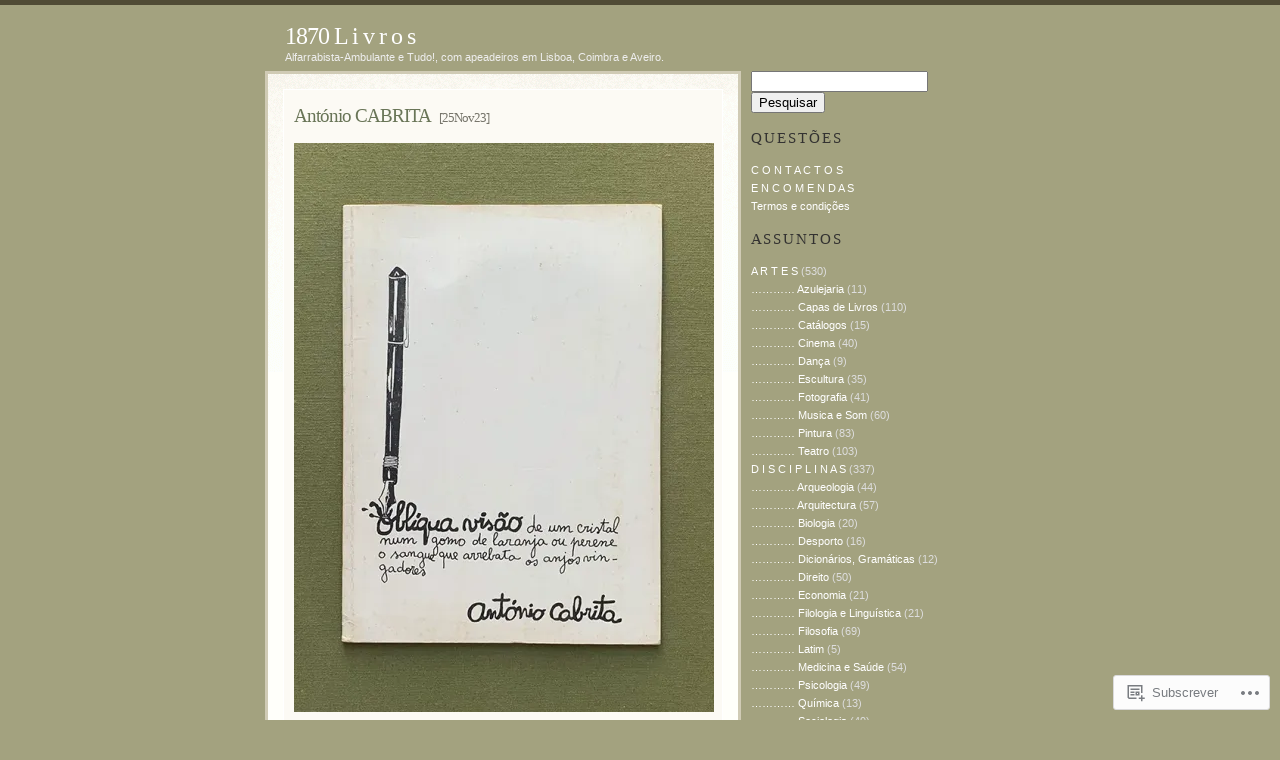

--- FILE ---
content_type: text/html; charset=UTF-8
request_url: https://1870livros.com/tag/al-berto/
body_size: 24389
content:
<!DOCTYPE html PUBLIC "-//W3C//DTD XHTML 1.0 Transitional//EN" "http://www.w3.org/TR/xhtml1/DTD/xhtml1-transitional.dtd">
<html xmlns="http://www.w3.org/1999/xhtml" lang="pt-PT">

<head profile="http://gmpg.org/xfn/11">
<meta http-equiv="Content-Type" content="text/html; charset=UTF-8" />
<title>Al Berto | 1870 L i v r o s</title>
<link rel="pingback" href="https://1870livros.com/xmlrpc.php" />

<meta name='robots' content='max-image-preview:large' />

<!-- Async WordPress.com Remote Login -->
<script id="wpcom_remote_login_js">
var wpcom_remote_login_extra_auth = '';
function wpcom_remote_login_remove_dom_node_id( element_id ) {
	var dom_node = document.getElementById( element_id );
	if ( dom_node ) { dom_node.parentNode.removeChild( dom_node ); }
}
function wpcom_remote_login_remove_dom_node_classes( class_name ) {
	var dom_nodes = document.querySelectorAll( '.' + class_name );
	for ( var i = 0; i < dom_nodes.length; i++ ) {
		dom_nodes[ i ].parentNode.removeChild( dom_nodes[ i ] );
	}
}
function wpcom_remote_login_final_cleanup() {
	wpcom_remote_login_remove_dom_node_classes( "wpcom_remote_login_msg" );
	wpcom_remote_login_remove_dom_node_id( "wpcom_remote_login_key" );
	wpcom_remote_login_remove_dom_node_id( "wpcom_remote_login_validate" );
	wpcom_remote_login_remove_dom_node_id( "wpcom_remote_login_js" );
	wpcom_remote_login_remove_dom_node_id( "wpcom_request_access_iframe" );
	wpcom_remote_login_remove_dom_node_id( "wpcom_request_access_styles" );
}

// Watch for messages back from the remote login
window.addEventListener( "message", function( e ) {
	if ( e.origin === "https://r-login.wordpress.com" ) {
		var data = {};
		try {
			data = JSON.parse( e.data );
		} catch( e ) {
			wpcom_remote_login_final_cleanup();
			return;
		}

		if ( data.msg === 'LOGIN' ) {
			// Clean up the login check iframe
			wpcom_remote_login_remove_dom_node_id( "wpcom_remote_login_key" );

			var id_regex = new RegExp( /^[0-9]+$/ );
			var token_regex = new RegExp( /^.*|.*|.*$/ );
			if (
				token_regex.test( data.token )
				&& id_regex.test( data.wpcomid )
			) {
				// We have everything we need to ask for a login
				var script = document.createElement( "script" );
				script.setAttribute( "id", "wpcom_remote_login_validate" );
				script.src = '/remote-login.php?wpcom_remote_login=validate'
					+ '&wpcomid=' + data.wpcomid
					+ '&token=' + encodeURIComponent( data.token )
					+ '&host=' + window.location.protocol
					+ '//' + window.location.hostname
					+ '&postid=23876'
					+ '&is_singular=';
				document.body.appendChild( script );
			}

			return;
		}

		// Safari ITP, not logged in, so redirect
		if ( data.msg === 'LOGIN-REDIRECT' ) {
			window.location = 'https://wordpress.com/log-in?redirect_to=' + window.location.href;
			return;
		}

		// Safari ITP, storage access failed, remove the request
		if ( data.msg === 'LOGIN-REMOVE' ) {
			var css_zap = 'html { -webkit-transition: margin-top 1s; transition: margin-top 1s; } /* 9001 */ html { margin-top: 0 !important; } * html body { margin-top: 0 !important; } @media screen and ( max-width: 782px ) { html { margin-top: 0 !important; } * html body { margin-top: 0 !important; } }';
			var style_zap = document.createElement( 'style' );
			style_zap.type = 'text/css';
			style_zap.appendChild( document.createTextNode( css_zap ) );
			document.body.appendChild( style_zap );

			var e = document.getElementById( 'wpcom_request_access_iframe' );
			e.parentNode.removeChild( e );

			document.cookie = 'wordpress_com_login_access=denied; path=/; max-age=31536000';

			return;
		}

		// Safari ITP
		if ( data.msg === 'REQUEST_ACCESS' ) {
			console.log( 'request access: safari' );

			// Check ITP iframe enable/disable knob
			if ( wpcom_remote_login_extra_auth !== 'safari_itp_iframe' ) {
				return;
			}

			// If we are in a "private window" there is no ITP.
			var private_window = false;
			try {
				var opendb = window.openDatabase( null, null, null, null );
			} catch( e ) {
				private_window = true;
			}

			if ( private_window ) {
				console.log( 'private window' );
				return;
			}

			var iframe = document.createElement( 'iframe' );
			iframe.id = 'wpcom_request_access_iframe';
			iframe.setAttribute( 'scrolling', 'no' );
			iframe.setAttribute( 'sandbox', 'allow-storage-access-by-user-activation allow-scripts allow-same-origin allow-top-navigation-by-user-activation' );
			iframe.src = 'https://r-login.wordpress.com/remote-login.php?wpcom_remote_login=request_access&origin=' + encodeURIComponent( data.origin ) + '&wpcomid=' + encodeURIComponent( data.wpcomid );

			var css = 'html { -webkit-transition: margin-top 1s; transition: margin-top 1s; } /* 9001 */ html { margin-top: 46px !important; } * html body { margin-top: 46px !important; } @media screen and ( max-width: 660px ) { html { margin-top: 71px !important; } * html body { margin-top: 71px !important; } #wpcom_request_access_iframe { display: block; height: 71px !important; } } #wpcom_request_access_iframe { border: 0px; height: 46px; position: fixed; top: 0; left: 0; width: 100%; min-width: 100%; z-index: 99999; background: #23282d; } ';

			var style = document.createElement( 'style' );
			style.type = 'text/css';
			style.id = 'wpcom_request_access_styles';
			style.appendChild( document.createTextNode( css ) );
			document.body.appendChild( style );

			document.body.appendChild( iframe );
		}

		if ( data.msg === 'DONE' ) {
			wpcom_remote_login_final_cleanup();
		}
	}
}, false );

// Inject the remote login iframe after the page has had a chance to load
// more critical resources
window.addEventListener( "DOMContentLoaded", function( e ) {
	var iframe = document.createElement( "iframe" );
	iframe.style.display = "none";
	iframe.setAttribute( "scrolling", "no" );
	iframe.setAttribute( "id", "wpcom_remote_login_key" );
	iframe.src = "https://r-login.wordpress.com/remote-login.php"
		+ "?wpcom_remote_login=key"
		+ "&origin=aHR0cHM6Ly8xODcwbGl2cm9zLmNvbQ%3D%3D"
		+ "&wpcomid=1251212"
		+ "&time=" + Math.floor( Date.now() / 1000 );
	document.body.appendChild( iframe );
}, false );
</script>
<link rel='dns-prefetch' href='//s0.wp.com' />
<link rel="alternate" type="application/rss+xml" title="1870 L i v r o s &raquo; Feed" href="https://1870livros.com/feed/" />
<link rel="alternate" type="application/rss+xml" title="1870 L i v r o s &raquo; Feed de Comentários" href="https://1870livros.com/comments/feed/" />
<link rel="alternate" type="application/rss+xml" title="Feed de etiquetas 1870 L i v r o s &raquo; Al Berto" href="https://1870livros.com/tag/al-berto/feed/" />
	<script type="text/javascript">
		/* <![CDATA[ */
		function addLoadEvent(func) {
			var oldonload = window.onload;
			if (typeof window.onload != 'function') {
				window.onload = func;
			} else {
				window.onload = function () {
					oldonload();
					func();
				}
			}
		}
		/* ]]> */
	</script>
	<style id='wp-emoji-styles-inline-css'>

	img.wp-smiley, img.emoji {
		display: inline !important;
		border: none !important;
		box-shadow: none !important;
		height: 1em !important;
		width: 1em !important;
		margin: 0 0.07em !important;
		vertical-align: -0.1em !important;
		background: none !important;
		padding: 0 !important;
	}
/*# sourceURL=wp-emoji-styles-inline-css */
</style>
<link crossorigin='anonymous' rel='stylesheet' id='all-css-2-1' href='/wp-content/plugins/gutenberg-core/v22.2.0/build/styles/block-library/style.css?m=1764855221i&cssminify=yes' type='text/css' media='all' />
<style id='wp-block-library-inline-css'>
.has-text-align-justify {
	text-align:justify;
}
.has-text-align-justify{text-align:justify;}

/*# sourceURL=wp-block-library-inline-css */
</style><style id='global-styles-inline-css'>
:root{--wp--preset--aspect-ratio--square: 1;--wp--preset--aspect-ratio--4-3: 4/3;--wp--preset--aspect-ratio--3-4: 3/4;--wp--preset--aspect-ratio--3-2: 3/2;--wp--preset--aspect-ratio--2-3: 2/3;--wp--preset--aspect-ratio--16-9: 16/9;--wp--preset--aspect-ratio--9-16: 9/16;--wp--preset--color--black: #000000;--wp--preset--color--cyan-bluish-gray: #abb8c3;--wp--preset--color--white: #ffffff;--wp--preset--color--pale-pink: #f78da7;--wp--preset--color--vivid-red: #cf2e2e;--wp--preset--color--luminous-vivid-orange: #ff6900;--wp--preset--color--luminous-vivid-amber: #fcb900;--wp--preset--color--light-green-cyan: #7bdcb5;--wp--preset--color--vivid-green-cyan: #00d084;--wp--preset--color--pale-cyan-blue: #8ed1fc;--wp--preset--color--vivid-cyan-blue: #0693e3;--wp--preset--color--vivid-purple: #9b51e0;--wp--preset--gradient--vivid-cyan-blue-to-vivid-purple: linear-gradient(135deg,rgb(6,147,227) 0%,rgb(155,81,224) 100%);--wp--preset--gradient--light-green-cyan-to-vivid-green-cyan: linear-gradient(135deg,rgb(122,220,180) 0%,rgb(0,208,130) 100%);--wp--preset--gradient--luminous-vivid-amber-to-luminous-vivid-orange: linear-gradient(135deg,rgb(252,185,0) 0%,rgb(255,105,0) 100%);--wp--preset--gradient--luminous-vivid-orange-to-vivid-red: linear-gradient(135deg,rgb(255,105,0) 0%,rgb(207,46,46) 100%);--wp--preset--gradient--very-light-gray-to-cyan-bluish-gray: linear-gradient(135deg,rgb(238,238,238) 0%,rgb(169,184,195) 100%);--wp--preset--gradient--cool-to-warm-spectrum: linear-gradient(135deg,rgb(74,234,220) 0%,rgb(151,120,209) 20%,rgb(207,42,186) 40%,rgb(238,44,130) 60%,rgb(251,105,98) 80%,rgb(254,248,76) 100%);--wp--preset--gradient--blush-light-purple: linear-gradient(135deg,rgb(255,206,236) 0%,rgb(152,150,240) 100%);--wp--preset--gradient--blush-bordeaux: linear-gradient(135deg,rgb(254,205,165) 0%,rgb(254,45,45) 50%,rgb(107,0,62) 100%);--wp--preset--gradient--luminous-dusk: linear-gradient(135deg,rgb(255,203,112) 0%,rgb(199,81,192) 50%,rgb(65,88,208) 100%);--wp--preset--gradient--pale-ocean: linear-gradient(135deg,rgb(255,245,203) 0%,rgb(182,227,212) 50%,rgb(51,167,181) 100%);--wp--preset--gradient--electric-grass: linear-gradient(135deg,rgb(202,248,128) 0%,rgb(113,206,126) 100%);--wp--preset--gradient--midnight: linear-gradient(135deg,rgb(2,3,129) 0%,rgb(40,116,252) 100%);--wp--preset--font-size--small: 13px;--wp--preset--font-size--medium: 20px;--wp--preset--font-size--large: 36px;--wp--preset--font-size--x-large: 42px;--wp--preset--font-family--albert-sans: 'Albert Sans', sans-serif;--wp--preset--font-family--alegreya: Alegreya, serif;--wp--preset--font-family--arvo: Arvo, serif;--wp--preset--font-family--bodoni-moda: 'Bodoni Moda', serif;--wp--preset--font-family--bricolage-grotesque: 'Bricolage Grotesque', sans-serif;--wp--preset--font-family--cabin: Cabin, sans-serif;--wp--preset--font-family--chivo: Chivo, sans-serif;--wp--preset--font-family--commissioner: Commissioner, sans-serif;--wp--preset--font-family--cormorant: Cormorant, serif;--wp--preset--font-family--courier-prime: 'Courier Prime', monospace;--wp--preset--font-family--crimson-pro: 'Crimson Pro', serif;--wp--preset--font-family--dm-mono: 'DM Mono', monospace;--wp--preset--font-family--dm-sans: 'DM Sans', sans-serif;--wp--preset--font-family--dm-serif-display: 'DM Serif Display', serif;--wp--preset--font-family--domine: Domine, serif;--wp--preset--font-family--eb-garamond: 'EB Garamond', serif;--wp--preset--font-family--epilogue: Epilogue, sans-serif;--wp--preset--font-family--fahkwang: Fahkwang, sans-serif;--wp--preset--font-family--figtree: Figtree, sans-serif;--wp--preset--font-family--fira-sans: 'Fira Sans', sans-serif;--wp--preset--font-family--fjalla-one: 'Fjalla One', sans-serif;--wp--preset--font-family--fraunces: Fraunces, serif;--wp--preset--font-family--gabarito: Gabarito, system-ui;--wp--preset--font-family--ibm-plex-mono: 'IBM Plex Mono', monospace;--wp--preset--font-family--ibm-plex-sans: 'IBM Plex Sans', sans-serif;--wp--preset--font-family--ibarra-real-nova: 'Ibarra Real Nova', serif;--wp--preset--font-family--instrument-serif: 'Instrument Serif', serif;--wp--preset--font-family--inter: Inter, sans-serif;--wp--preset--font-family--josefin-sans: 'Josefin Sans', sans-serif;--wp--preset--font-family--jost: Jost, sans-serif;--wp--preset--font-family--libre-baskerville: 'Libre Baskerville', serif;--wp--preset--font-family--libre-franklin: 'Libre Franklin', sans-serif;--wp--preset--font-family--literata: Literata, serif;--wp--preset--font-family--lora: Lora, serif;--wp--preset--font-family--merriweather: Merriweather, serif;--wp--preset--font-family--montserrat: Montserrat, sans-serif;--wp--preset--font-family--newsreader: Newsreader, serif;--wp--preset--font-family--noto-sans-mono: 'Noto Sans Mono', sans-serif;--wp--preset--font-family--nunito: Nunito, sans-serif;--wp--preset--font-family--open-sans: 'Open Sans', sans-serif;--wp--preset--font-family--overpass: Overpass, sans-serif;--wp--preset--font-family--pt-serif: 'PT Serif', serif;--wp--preset--font-family--petrona: Petrona, serif;--wp--preset--font-family--piazzolla: Piazzolla, serif;--wp--preset--font-family--playfair-display: 'Playfair Display', serif;--wp--preset--font-family--plus-jakarta-sans: 'Plus Jakarta Sans', sans-serif;--wp--preset--font-family--poppins: Poppins, sans-serif;--wp--preset--font-family--raleway: Raleway, sans-serif;--wp--preset--font-family--roboto: Roboto, sans-serif;--wp--preset--font-family--roboto-slab: 'Roboto Slab', serif;--wp--preset--font-family--rubik: Rubik, sans-serif;--wp--preset--font-family--rufina: Rufina, serif;--wp--preset--font-family--sora: Sora, sans-serif;--wp--preset--font-family--source-sans-3: 'Source Sans 3', sans-serif;--wp--preset--font-family--source-serif-4: 'Source Serif 4', serif;--wp--preset--font-family--space-mono: 'Space Mono', monospace;--wp--preset--font-family--syne: Syne, sans-serif;--wp--preset--font-family--texturina: Texturina, serif;--wp--preset--font-family--urbanist: Urbanist, sans-serif;--wp--preset--font-family--work-sans: 'Work Sans', sans-serif;--wp--preset--spacing--20: 0.44rem;--wp--preset--spacing--30: 0.67rem;--wp--preset--spacing--40: 1rem;--wp--preset--spacing--50: 1.5rem;--wp--preset--spacing--60: 2.25rem;--wp--preset--spacing--70: 3.38rem;--wp--preset--spacing--80: 5.06rem;--wp--preset--shadow--natural: 6px 6px 9px rgba(0, 0, 0, 0.2);--wp--preset--shadow--deep: 12px 12px 50px rgba(0, 0, 0, 0.4);--wp--preset--shadow--sharp: 6px 6px 0px rgba(0, 0, 0, 0.2);--wp--preset--shadow--outlined: 6px 6px 0px -3px rgb(255, 255, 255), 6px 6px rgb(0, 0, 0);--wp--preset--shadow--crisp: 6px 6px 0px rgb(0, 0, 0);}:where(.is-layout-flex){gap: 0.5em;}:where(.is-layout-grid){gap: 0.5em;}body .is-layout-flex{display: flex;}.is-layout-flex{flex-wrap: wrap;align-items: center;}.is-layout-flex > :is(*, div){margin: 0;}body .is-layout-grid{display: grid;}.is-layout-grid > :is(*, div){margin: 0;}:where(.wp-block-columns.is-layout-flex){gap: 2em;}:where(.wp-block-columns.is-layout-grid){gap: 2em;}:where(.wp-block-post-template.is-layout-flex){gap: 1.25em;}:where(.wp-block-post-template.is-layout-grid){gap: 1.25em;}.has-black-color{color: var(--wp--preset--color--black) !important;}.has-cyan-bluish-gray-color{color: var(--wp--preset--color--cyan-bluish-gray) !important;}.has-white-color{color: var(--wp--preset--color--white) !important;}.has-pale-pink-color{color: var(--wp--preset--color--pale-pink) !important;}.has-vivid-red-color{color: var(--wp--preset--color--vivid-red) !important;}.has-luminous-vivid-orange-color{color: var(--wp--preset--color--luminous-vivid-orange) !important;}.has-luminous-vivid-amber-color{color: var(--wp--preset--color--luminous-vivid-amber) !important;}.has-light-green-cyan-color{color: var(--wp--preset--color--light-green-cyan) !important;}.has-vivid-green-cyan-color{color: var(--wp--preset--color--vivid-green-cyan) !important;}.has-pale-cyan-blue-color{color: var(--wp--preset--color--pale-cyan-blue) !important;}.has-vivid-cyan-blue-color{color: var(--wp--preset--color--vivid-cyan-blue) !important;}.has-vivid-purple-color{color: var(--wp--preset--color--vivid-purple) !important;}.has-black-background-color{background-color: var(--wp--preset--color--black) !important;}.has-cyan-bluish-gray-background-color{background-color: var(--wp--preset--color--cyan-bluish-gray) !important;}.has-white-background-color{background-color: var(--wp--preset--color--white) !important;}.has-pale-pink-background-color{background-color: var(--wp--preset--color--pale-pink) !important;}.has-vivid-red-background-color{background-color: var(--wp--preset--color--vivid-red) !important;}.has-luminous-vivid-orange-background-color{background-color: var(--wp--preset--color--luminous-vivid-orange) !important;}.has-luminous-vivid-amber-background-color{background-color: var(--wp--preset--color--luminous-vivid-amber) !important;}.has-light-green-cyan-background-color{background-color: var(--wp--preset--color--light-green-cyan) !important;}.has-vivid-green-cyan-background-color{background-color: var(--wp--preset--color--vivid-green-cyan) !important;}.has-pale-cyan-blue-background-color{background-color: var(--wp--preset--color--pale-cyan-blue) !important;}.has-vivid-cyan-blue-background-color{background-color: var(--wp--preset--color--vivid-cyan-blue) !important;}.has-vivid-purple-background-color{background-color: var(--wp--preset--color--vivid-purple) !important;}.has-black-border-color{border-color: var(--wp--preset--color--black) !important;}.has-cyan-bluish-gray-border-color{border-color: var(--wp--preset--color--cyan-bluish-gray) !important;}.has-white-border-color{border-color: var(--wp--preset--color--white) !important;}.has-pale-pink-border-color{border-color: var(--wp--preset--color--pale-pink) !important;}.has-vivid-red-border-color{border-color: var(--wp--preset--color--vivid-red) !important;}.has-luminous-vivid-orange-border-color{border-color: var(--wp--preset--color--luminous-vivid-orange) !important;}.has-luminous-vivid-amber-border-color{border-color: var(--wp--preset--color--luminous-vivid-amber) !important;}.has-light-green-cyan-border-color{border-color: var(--wp--preset--color--light-green-cyan) !important;}.has-vivid-green-cyan-border-color{border-color: var(--wp--preset--color--vivid-green-cyan) !important;}.has-pale-cyan-blue-border-color{border-color: var(--wp--preset--color--pale-cyan-blue) !important;}.has-vivid-cyan-blue-border-color{border-color: var(--wp--preset--color--vivid-cyan-blue) !important;}.has-vivid-purple-border-color{border-color: var(--wp--preset--color--vivid-purple) !important;}.has-vivid-cyan-blue-to-vivid-purple-gradient-background{background: var(--wp--preset--gradient--vivid-cyan-blue-to-vivid-purple) !important;}.has-light-green-cyan-to-vivid-green-cyan-gradient-background{background: var(--wp--preset--gradient--light-green-cyan-to-vivid-green-cyan) !important;}.has-luminous-vivid-amber-to-luminous-vivid-orange-gradient-background{background: var(--wp--preset--gradient--luminous-vivid-amber-to-luminous-vivid-orange) !important;}.has-luminous-vivid-orange-to-vivid-red-gradient-background{background: var(--wp--preset--gradient--luminous-vivid-orange-to-vivid-red) !important;}.has-very-light-gray-to-cyan-bluish-gray-gradient-background{background: var(--wp--preset--gradient--very-light-gray-to-cyan-bluish-gray) !important;}.has-cool-to-warm-spectrum-gradient-background{background: var(--wp--preset--gradient--cool-to-warm-spectrum) !important;}.has-blush-light-purple-gradient-background{background: var(--wp--preset--gradient--blush-light-purple) !important;}.has-blush-bordeaux-gradient-background{background: var(--wp--preset--gradient--blush-bordeaux) !important;}.has-luminous-dusk-gradient-background{background: var(--wp--preset--gradient--luminous-dusk) !important;}.has-pale-ocean-gradient-background{background: var(--wp--preset--gradient--pale-ocean) !important;}.has-electric-grass-gradient-background{background: var(--wp--preset--gradient--electric-grass) !important;}.has-midnight-gradient-background{background: var(--wp--preset--gradient--midnight) !important;}.has-small-font-size{font-size: var(--wp--preset--font-size--small) !important;}.has-medium-font-size{font-size: var(--wp--preset--font-size--medium) !important;}.has-large-font-size{font-size: var(--wp--preset--font-size--large) !important;}.has-x-large-font-size{font-size: var(--wp--preset--font-size--x-large) !important;}.has-albert-sans-font-family{font-family: var(--wp--preset--font-family--albert-sans) !important;}.has-alegreya-font-family{font-family: var(--wp--preset--font-family--alegreya) !important;}.has-arvo-font-family{font-family: var(--wp--preset--font-family--arvo) !important;}.has-bodoni-moda-font-family{font-family: var(--wp--preset--font-family--bodoni-moda) !important;}.has-bricolage-grotesque-font-family{font-family: var(--wp--preset--font-family--bricolage-grotesque) !important;}.has-cabin-font-family{font-family: var(--wp--preset--font-family--cabin) !important;}.has-chivo-font-family{font-family: var(--wp--preset--font-family--chivo) !important;}.has-commissioner-font-family{font-family: var(--wp--preset--font-family--commissioner) !important;}.has-cormorant-font-family{font-family: var(--wp--preset--font-family--cormorant) !important;}.has-courier-prime-font-family{font-family: var(--wp--preset--font-family--courier-prime) !important;}.has-crimson-pro-font-family{font-family: var(--wp--preset--font-family--crimson-pro) !important;}.has-dm-mono-font-family{font-family: var(--wp--preset--font-family--dm-mono) !important;}.has-dm-sans-font-family{font-family: var(--wp--preset--font-family--dm-sans) !important;}.has-dm-serif-display-font-family{font-family: var(--wp--preset--font-family--dm-serif-display) !important;}.has-domine-font-family{font-family: var(--wp--preset--font-family--domine) !important;}.has-eb-garamond-font-family{font-family: var(--wp--preset--font-family--eb-garamond) !important;}.has-epilogue-font-family{font-family: var(--wp--preset--font-family--epilogue) !important;}.has-fahkwang-font-family{font-family: var(--wp--preset--font-family--fahkwang) !important;}.has-figtree-font-family{font-family: var(--wp--preset--font-family--figtree) !important;}.has-fira-sans-font-family{font-family: var(--wp--preset--font-family--fira-sans) !important;}.has-fjalla-one-font-family{font-family: var(--wp--preset--font-family--fjalla-one) !important;}.has-fraunces-font-family{font-family: var(--wp--preset--font-family--fraunces) !important;}.has-gabarito-font-family{font-family: var(--wp--preset--font-family--gabarito) !important;}.has-ibm-plex-mono-font-family{font-family: var(--wp--preset--font-family--ibm-plex-mono) !important;}.has-ibm-plex-sans-font-family{font-family: var(--wp--preset--font-family--ibm-plex-sans) !important;}.has-ibarra-real-nova-font-family{font-family: var(--wp--preset--font-family--ibarra-real-nova) !important;}.has-instrument-serif-font-family{font-family: var(--wp--preset--font-family--instrument-serif) !important;}.has-inter-font-family{font-family: var(--wp--preset--font-family--inter) !important;}.has-josefin-sans-font-family{font-family: var(--wp--preset--font-family--josefin-sans) !important;}.has-jost-font-family{font-family: var(--wp--preset--font-family--jost) !important;}.has-libre-baskerville-font-family{font-family: var(--wp--preset--font-family--libre-baskerville) !important;}.has-libre-franklin-font-family{font-family: var(--wp--preset--font-family--libre-franklin) !important;}.has-literata-font-family{font-family: var(--wp--preset--font-family--literata) !important;}.has-lora-font-family{font-family: var(--wp--preset--font-family--lora) !important;}.has-merriweather-font-family{font-family: var(--wp--preset--font-family--merriweather) !important;}.has-montserrat-font-family{font-family: var(--wp--preset--font-family--montserrat) !important;}.has-newsreader-font-family{font-family: var(--wp--preset--font-family--newsreader) !important;}.has-noto-sans-mono-font-family{font-family: var(--wp--preset--font-family--noto-sans-mono) !important;}.has-nunito-font-family{font-family: var(--wp--preset--font-family--nunito) !important;}.has-open-sans-font-family{font-family: var(--wp--preset--font-family--open-sans) !important;}.has-overpass-font-family{font-family: var(--wp--preset--font-family--overpass) !important;}.has-pt-serif-font-family{font-family: var(--wp--preset--font-family--pt-serif) !important;}.has-petrona-font-family{font-family: var(--wp--preset--font-family--petrona) !important;}.has-piazzolla-font-family{font-family: var(--wp--preset--font-family--piazzolla) !important;}.has-playfair-display-font-family{font-family: var(--wp--preset--font-family--playfair-display) !important;}.has-plus-jakarta-sans-font-family{font-family: var(--wp--preset--font-family--plus-jakarta-sans) !important;}.has-poppins-font-family{font-family: var(--wp--preset--font-family--poppins) !important;}.has-raleway-font-family{font-family: var(--wp--preset--font-family--raleway) !important;}.has-roboto-font-family{font-family: var(--wp--preset--font-family--roboto) !important;}.has-roboto-slab-font-family{font-family: var(--wp--preset--font-family--roboto-slab) !important;}.has-rubik-font-family{font-family: var(--wp--preset--font-family--rubik) !important;}.has-rufina-font-family{font-family: var(--wp--preset--font-family--rufina) !important;}.has-sora-font-family{font-family: var(--wp--preset--font-family--sora) !important;}.has-source-sans-3-font-family{font-family: var(--wp--preset--font-family--source-sans-3) !important;}.has-source-serif-4-font-family{font-family: var(--wp--preset--font-family--source-serif-4) !important;}.has-space-mono-font-family{font-family: var(--wp--preset--font-family--space-mono) !important;}.has-syne-font-family{font-family: var(--wp--preset--font-family--syne) !important;}.has-texturina-font-family{font-family: var(--wp--preset--font-family--texturina) !important;}.has-urbanist-font-family{font-family: var(--wp--preset--font-family--urbanist) !important;}.has-work-sans-font-family{font-family: var(--wp--preset--font-family--work-sans) !important;}
/*# sourceURL=global-styles-inline-css */
</style>

<style id='classic-theme-styles-inline-css'>
/*! This file is auto-generated */
.wp-block-button__link{color:#fff;background-color:#32373c;border-radius:9999px;box-shadow:none;text-decoration:none;padding:calc(.667em + 2px) calc(1.333em + 2px);font-size:1.125em}.wp-block-file__button{background:#32373c;color:#fff;text-decoration:none}
/*# sourceURL=/wp-includes/css/classic-themes.min.css */
</style>
<link crossorigin='anonymous' rel='stylesheet' id='all-css-4-1' href='/_static/??-eJyFkNsOwjAIhl9IRqaLhwvjs7Qb1mq7NoV5eHtR4ykm84YA+T9+AE8Z2tQL9YI5DM73jG2yIbUHxmlVL6sa2MccCAodqwY7z/JSAMslUNUyT/BjUBzgPauQ9mM2clNE6ryhQFFlY9jJd45EcX7mIHQeR7LagLW5EDNojH6IIDv14h/u0cY8WJRC1uDfQ1QVktPU3Zd6l2OQowT6KCM+9V8FbIPx5YZu4rpeNPV8NZs1y/0VTKKUOw==&cssminify=yes' type='text/css' media='all' />
<link crossorigin='anonymous' rel='stylesheet' id='print-css-5-1' href='/wp-content/mu-plugins/global-print/global-print.css?m=1465851035i&cssminify=yes' type='text/css' media='print' />
<style id='jetpack-global-styles-frontend-style-inline-css'>
:root { --font-headings: unset; --font-base: unset; --font-headings-default: -apple-system,BlinkMacSystemFont,"Segoe UI",Roboto,Oxygen-Sans,Ubuntu,Cantarell,"Helvetica Neue",sans-serif; --font-base-default: -apple-system,BlinkMacSystemFont,"Segoe UI",Roboto,Oxygen-Sans,Ubuntu,Cantarell,"Helvetica Neue",sans-serif;}
/*# sourceURL=jetpack-global-styles-frontend-style-inline-css */
</style>
<link crossorigin='anonymous' rel='stylesheet' id='all-css-8-1' href='/wp-content/themes/h4/global.css?m=1420737423i&cssminify=yes' type='text/css' media='all' />
<script type="text/javascript" id="wpcom-actionbar-placeholder-js-extra">
/* <![CDATA[ */
var actionbardata = {"siteID":"1251212","postID":"0","siteURL":"https://1870livros.com","xhrURL":"https://1870livros.com/wp-admin/admin-ajax.php","nonce":"9977ddb814","isLoggedIn":"","statusMessage":"","subsEmailDefault":"instantly","proxyScriptUrl":"https://s0.wp.com/wp-content/js/wpcom-proxy-request.js?m=1513050504i&amp;ver=20211021","i18n":{"followedText":"New posts from this site will now appear in your \u003Ca href=\"https://wordpress.com/reader\"\u003EReader\u003C/a\u003E","foldBar":"Minimizar esta barra","unfoldBar":"Expand this bar","shortLinkCopied":"Shortlink copied to clipboard."}};
//# sourceURL=wpcom-actionbar-placeholder-js-extra
/* ]]> */
</script>
<script type="text/javascript" id="jetpack-mu-wpcom-settings-js-before">
/* <![CDATA[ */
var JETPACK_MU_WPCOM_SETTINGS = {"assetsUrl":"https://s0.wp.com/wp-content/mu-plugins/jetpack-mu-wpcom-plugin/sun/jetpack_vendor/automattic/jetpack-mu-wpcom/src/build/"};
//# sourceURL=jetpack-mu-wpcom-settings-js-before
/* ]]> */
</script>
<script crossorigin='anonymous' type='text/javascript'  src='/wp-content/js/rlt-proxy.js?m=1720530689i'></script>
<script type="text/javascript" id="rlt-proxy-js-after">
/* <![CDATA[ */
	rltInitialize( {"token":null,"iframeOrigins":["https:\/\/widgets.wp.com"]} );
//# sourceURL=rlt-proxy-js-after
/* ]]> */
</script>
<link rel="EditURI" type="application/rsd+xml" title="RSD" href="https://1870livros.wordpress.com/xmlrpc.php?rsd" />
<meta name="generator" content="WordPress.com" />

<!-- Jetpack Open Graph Tags -->
<meta property="og:type" content="website" />
<meta property="og:title" content="Al Berto &#8211; 1870 L i v r o s" />
<meta property="og:url" content="https://1870livros.com/tag/al-berto/" />
<meta property="og:site_name" content="1870 L i v r o s" />
<meta property="og:image" content="https://1870livros.com/wp-content/uploads/2023/06/cropped-3-marcas-de-contrastes-e-ourives-portugueses.jpg?w=200" />
<meta property="og:image:width" content="200" />
<meta property="og:image:height" content="200" />
<meta property="og:image:alt" content="" />
<meta property="og:locale" content="pt_PT" />

<!-- End Jetpack Open Graph Tags -->
<link rel='openid.server' href='https://1870livros.com/?openidserver=1' />
<link rel='openid.delegate' href='https://1870livros.com/' />
<link rel="search" type="application/opensearchdescription+xml" href="https://1870livros.com/osd.xml" title="1870 L i v r o s" />
<link rel="search" type="application/opensearchdescription+xml" href="https://s1.wp.com/opensearch.xml" title="WordPress.com" />
<meta name="theme-color" content="#a3a27f" />
		<style id="wpcom-hotfix-masterbar-style">
			@media screen and (min-width: 783px) {
				#wpadminbar .quicklinks li#wp-admin-bar-my-account.with-avatar > a img {
					margin-top: 5px;
				}
			}
		</style>
			<style type="text/css">
		body { background-image: none; }
	</style>
			<style type="text/css">
			.recentcomments a {
				display: inline !important;
				padding: 0 !important;
				margin: 0 !important;
			}

			table.recentcommentsavatartop img.avatar, table.recentcommentsavatarend img.avatar {
				border: 0px;
				margin: 0;
			}

			table.recentcommentsavatartop a, table.recentcommentsavatarend a {
				border: 0px !important;
				background-color: transparent !important;
			}

			td.recentcommentsavatarend, td.recentcommentsavatartop {
				padding: 0px 0px 1px 0px;
				margin: 0px;
			}

			td.recentcommentstextend {
				border: none !important;
				padding: 0px 0px 2px 10px;
			}

			.rtl td.recentcommentstextend {
				padding: 0px 10px 2px 0px;
			}

			td.recentcommentstexttop {
				border: none;
				padding: 0px 0px 0px 10px;
			}

			.rtl td.recentcommentstexttop {
				padding: 0px 10px 0px 0px;
			}
		</style>
		<meta name="description" content="Posts about Al Berto written by 1870" />
<style type="text/css" id="custom-background-css">
body.custom-background { background-color: #a3a27f; }
</style>
	<link rel="icon" href="https://1870livros.com/wp-content/uploads/2023/06/cropped-3-marcas-de-contrastes-e-ourives-portugueses.jpg?w=32" sizes="32x32" />
<link rel="icon" href="https://1870livros.com/wp-content/uploads/2023/06/cropped-3-marcas-de-contrastes-e-ourives-portugueses.jpg?w=192" sizes="192x192" />
<link rel="apple-touch-icon" href="https://1870livros.com/wp-content/uploads/2023/06/cropped-3-marcas-de-contrastes-e-ourives-portugueses.jpg?w=180" />
<meta name="msapplication-TileImage" content="https://1870livros.com/wp-content/uploads/2023/06/cropped-3-marcas-de-contrastes-e-ourives-portugueses.jpg?w=270" />
<link crossorigin='anonymous' rel='stylesheet' id='all-css-0-3' href='/_static/??-eJydzNEKwjAMheEXsoapc+xCfBSpWRjd0rQ0DWNvL8LmpYiX/+HwwZIdJqkkFaK5zDYGUZioZo/z1qAm8AiC8OSEs4IuIVM5ouoBfgZiGoxJAX1JpsSfzz786dXANLjRM1NZv9Xbv8db07XnU9dfL+30AlHOX2M=&cssminify=yes' type='text/css' media='all' />
</head>
<body  class="archive tag tag-al-berto tag-933625 custom-background wp-theme-pubtreba customizer-styles-applied jetpack-reblog-enabled">
<div id="wrap">
	<div id="header">
		<h1><a href="https://1870livros.com/">1870 L i v r o s</a></h1>
		<p class="description">Alfarrabista-Ambulante e Tudo!, com apeadeiros em Lisboa, Coimbra e Aveiro.</p>
	</div>
<div id="content">
									<div class="entry entry-1 post-23876 post type-post status-publish format-standard hentry category-p-o-e-s-i-a category-l-i-t-e-r-a-t-u-r-a tag-al-berto tag-alberto-r-pidwell-tavares-editor tag-antonio-cabrita tag-coleccao-sentir-isto tag-gota-de-agua tag-imprensa-nacional-casa-da-moeda tag-joao-morbey tag-jose-alberto" id="post-23876">
		<div class="entrytitle">
			<h2>
							<a href="https://1870livros.com/2023/11/25/antonio-cabrita/" rel="bookmark">António CABRITA</a>
						</h2>
						<h3>[25Nov23]</h3>
					</div>
		<div class="entrybody">
			<p><img data-attachment-id="23880" data-permalink="https://1870livros.com/2023/11/25/antonio-cabrita/cabrita-pidwell-1/" data-orig-file="https://1870livros.com/wp-content/uploads/2021/11/cabrita-pidwell-1.jpg" data-orig-size="555,752" data-comments-opened="0" data-image-meta="{&quot;aperture&quot;:&quot;1.8&quot;,&quot;credit&quot;:&quot;&quot;,&quot;camera&quot;:&quot;iPhone XR&quot;,&quot;caption&quot;:&quot;&quot;,&quot;created_timestamp&quot;:&quot;1638114137&quot;,&quot;copyright&quot;:&quot;&quot;,&quot;focal_length&quot;:&quot;4.25&quot;,&quot;iso&quot;:&quot;80&quot;,&quot;shutter_speed&quot;:&quot;0.0082644628099174&quot;,&quot;title&quot;:&quot;&quot;,&quot;orientation&quot;:&quot;1&quot;}" data-image-title="cabrita-pidwell-1" data-image-description="" data-image-caption="" data-medium-file="https://1870livros.com/wp-content/uploads/2021/11/cabrita-pidwell-1.jpg?w=221" data-large-file="https://1870livros.com/wp-content/uploads/2021/11/cabrita-pidwell-1.jpg?w=420" class="aligncenter size-large wp-image-23880" src="https://1870livros.com/wp-content/uploads/2021/11/cabrita-pidwell-1.jpg?w=420&#038;h=569" alt="" width="420" height="569" srcset="https://1870livros.com/wp-content/uploads/2021/11/cabrita-pidwell-1.jpg?w=420 420w, https://1870livros.com/wp-content/uploads/2021/11/cabrita-pidwell-1.jpg?w=111 111w, https://1870livros.com/wp-content/uploads/2021/11/cabrita-pidwell-1.jpg?w=221 221w, https://1870livros.com/wp-content/uploads/2021/11/cabrita-pidwell-1.jpg 555w" sizes="(max-width: 420px) 100vw, 420px" /></p>
<div class="tiled-gallery type-square tiled-gallery-unresized" data-original-width="420" data-carousel-extra='{&quot;blog_id&quot;:1251212,&quot;permalink&quot;:&quot;https:\/\/1870livros.com\/2023\/11\/25\/antonio-cabrita\/&quot;,&quot;likes_blog_id&quot;:1251212}' itemscope itemtype="http://schema.org/ImageGallery" > <div class="gallery-row" style="width: 420px; height: 210px;" data-original-width="420" data-original-height="210" > <div class="gallery-group" style="width: 210px; height: 210px;" data-original-width="210" data-original-height="210" > <div class="tiled-gallery-item " itemprop="associatedMedia" itemscope itemtype="http://schema.org/ImageObject"> <a href="https://1870livros.com/2023/11/25/antonio-cabrita/cabrita-pidwell-2/" border="0" itemprop="url"> <meta itemprop="width" content="206"> <meta itemprop="height" content="206"> <img class="" data-attachment-id="23881" data-orig-file="https://1870livros.com/wp-content/uploads/2021/11/cabrita-pidwell-2.jpg" data-orig-size="555,325" data-comments-opened="" data-image-meta="{&quot;aperture&quot;:&quot;1.8&quot;,&quot;credit&quot;:&quot;&quot;,&quot;camera&quot;:&quot;iPhone XR&quot;,&quot;caption&quot;:&quot;&quot;,&quot;created_timestamp&quot;:&quot;1638114151&quot;,&quot;copyright&quot;:&quot;&quot;,&quot;focal_length&quot;:&quot;4.25&quot;,&quot;iso&quot;:&quot;80&quot;,&quot;shutter_speed&quot;:&quot;0.0082644628099174&quot;,&quot;title&quot;:&quot;&quot;,&quot;orientation&quot;:&quot;1&quot;}" data-image-title="cabrita-pidwell-2" data-image-description="" data-medium-file="https://1870livros.com/wp-content/uploads/2021/11/cabrita-pidwell-2.jpg?w=300" data-large-file="https://1870livros.com/wp-content/uploads/2021/11/cabrita-pidwell-2.jpg?w=420" src="https://i0.wp.com/1870livros.com/wp-content/uploads/2021/11/cabrita-pidwell-2.jpg?w=206&#038;h=206&#038;crop=1&#038;ssl=1" srcset="https://i0.wp.com/1870livros.com/wp-content/uploads/2021/11/cabrita-pidwell-2.jpg?w=206&amp;h=206&amp;crop=1&amp;ssl=1 206w, https://i0.wp.com/1870livros.com/wp-content/uploads/2021/11/cabrita-pidwell-2.jpg?w=150&amp;h=150&amp;crop=1&amp;ssl=1 150w, https://i0.wp.com/1870livros.com/wp-content/uploads/2021/11/cabrita-pidwell-2.jpg?w=300&amp;h=300&amp;crop=1&amp;ssl=1 300w" width="206" height="206" loading="lazy" data-original-width="206" data-original-height="206" itemprop="http://schema.org/image" title="cabrita-pidwell-2" alt="cabrita-pidwell-2" style="width: 206px; height: 206px;" /> </a> </div> </div> <div class="gallery-group" style="width: 210px; height: 210px;" data-original-width="210" data-original-height="210" > <div class="tiled-gallery-item " itemprop="associatedMedia" itemscope itemtype="http://schema.org/ImageObject"> <a href="https://1870livros.com/2023/11/25/antonio-cabrita/cabrita-pidwell-3/" border="0" itemprop="url"> <meta itemprop="width" content="206"> <meta itemprop="height" content="206"> <img class="" data-attachment-id="23882" data-orig-file="https://1870livros.com/wp-content/uploads/2021/11/cabrita-pidwell-3.jpg" data-orig-size="555,416" data-comments-opened="" data-image-meta="{&quot;aperture&quot;:&quot;1.8&quot;,&quot;credit&quot;:&quot;&quot;,&quot;camera&quot;:&quot;iPhone XR&quot;,&quot;caption&quot;:&quot;&quot;,&quot;created_timestamp&quot;:&quot;1638114161&quot;,&quot;copyright&quot;:&quot;&quot;,&quot;focal_length&quot;:&quot;4.25&quot;,&quot;iso&quot;:&quot;80&quot;,&quot;shutter_speed&quot;:&quot;0.0082644628099174&quot;,&quot;title&quot;:&quot;&quot;,&quot;orientation&quot;:&quot;1&quot;}" data-image-title="cabrita-pidwell-3" data-image-description="" data-medium-file="https://1870livros.com/wp-content/uploads/2021/11/cabrita-pidwell-3.jpg?w=300" data-large-file="https://1870livros.com/wp-content/uploads/2021/11/cabrita-pidwell-3.jpg?w=420" src="https://i0.wp.com/1870livros.com/wp-content/uploads/2021/11/cabrita-pidwell-3.jpg?w=206&#038;h=206&#038;crop=1&#038;ssl=1" srcset="https://i0.wp.com/1870livros.com/wp-content/uploads/2021/11/cabrita-pidwell-3.jpg?w=206&amp;h=206&amp;crop=1&amp;ssl=1 206w, https://i0.wp.com/1870livros.com/wp-content/uploads/2021/11/cabrita-pidwell-3.jpg?w=412&amp;h=412&amp;crop=1&amp;ssl=1 412w, https://i0.wp.com/1870livros.com/wp-content/uploads/2021/11/cabrita-pidwell-3.jpg?w=150&amp;h=150&amp;crop=1&amp;ssl=1 150w, https://i0.wp.com/1870livros.com/wp-content/uploads/2021/11/cabrita-pidwell-3.jpg?w=300&amp;h=300&amp;crop=1&amp;ssl=1 300w" width="206" height="206" loading="lazy" data-original-width="206" data-original-height="206" itemprop="http://schema.org/image" title="cabrita-pidwell-3" alt="cabrita-pidwell-3" style="width: 206px; height: 206px;" /> </a> </div> </div> </div> </div>
<hr />
<h2 style="text-align: center"><span style="color: #000000">OBLÍQUA VISÃO</span></h2>
<h5 style="text-align: center">DE UM CRISTAL NUM GOMO DE LARANJA OU PERENE O SANGUE QUE ARREBATA OS ANJOS VINGADORES</h5>
<hr />
<p style="text-align: center">ANTÓNIO CABRITA</p>
<hr />
<p style="text-align: justify">«Texto não definitivo.». Poesia. Capa de A. Pidwell. Desenho da contracapa de João Morbey. 16 páginas. 22 x 16 cm. Capa com manchas leves. Colecção Sentir Isto n.º 1. Lisboa: Alberto R. Pidwell Tavares, 1979 [impresso em Fevereiro de 1980].</p>
<p style="text-align: justify">Preço:<span style="color: #800000"> 24 euros</span>.</p>
<hr style="height: 2px;border: none;color: #333;background-color: #333" />
<p><img data-attachment-id="23877" data-permalink="https://1870livros.com/2023/11/25/antonio-cabrita/antonio-cabrita-plural-1/" data-orig-file="https://1870livros.com/wp-content/uploads/2021/11/antocc81nio-cabrita-plural-1.jpg" data-orig-size="555,705" data-comments-opened="0" data-image-meta="{&quot;aperture&quot;:&quot;1.8&quot;,&quot;credit&quot;:&quot;&quot;,&quot;camera&quot;:&quot;iPhone XR&quot;,&quot;caption&quot;:&quot;&quot;,&quot;created_timestamp&quot;:&quot;1638114086&quot;,&quot;copyright&quot;:&quot;&quot;,&quot;focal_length&quot;:&quot;4.25&quot;,&quot;iso&quot;:&quot;100&quot;,&quot;shutter_speed&quot;:&quot;0.0082644628099174&quot;,&quot;title&quot;:&quot;&quot;,&quot;orientation&quot;:&quot;1&quot;}" data-image-title="antónio-cabrita-plural-1" data-image-description="" data-image-caption="" data-medium-file="https://1870livros.com/wp-content/uploads/2021/11/antocc81nio-cabrita-plural-1.jpg?w=236" data-large-file="https://1870livros.com/wp-content/uploads/2021/11/antocc81nio-cabrita-plural-1.jpg?w=420" class="aligncenter size-large wp-image-23877" src="https://1870livros.com/wp-content/uploads/2021/11/antocc81nio-cabrita-plural-1.jpg?w=420&#038;h=534" alt="" width="420" height="534" srcset="https://1870livros.com/wp-content/uploads/2021/11/antocc81nio-cabrita-plural-1.jpg?w=420 420w, https://1870livros.com/wp-content/uploads/2021/11/antocc81nio-cabrita-plural-1.jpg?w=118 118w, https://1870livros.com/wp-content/uploads/2021/11/antocc81nio-cabrita-plural-1.jpg?w=236 236w, https://1870livros.com/wp-content/uploads/2021/11/antocc81nio-cabrita-plural-1.jpg 555w" sizes="(max-width: 420px) 100vw, 420px" /></p>
<div class="tiled-gallery type-square tiled-gallery-unresized" data-original-width="420" data-carousel-extra='{&quot;blog_id&quot;:1251212,&quot;permalink&quot;:&quot;https:\/\/1870livros.com\/2023\/11\/25\/antonio-cabrita\/&quot;,&quot;likes_blog_id&quot;:1251212}' itemscope itemtype="http://schema.org/ImageGallery" > <div class="gallery-row" style="width: 420px; height: 210px;" data-original-width="420" data-original-height="210" > <div class="gallery-group" style="width: 210px; height: 210px;" data-original-width="210" data-original-height="210" > <div class="tiled-gallery-item " itemprop="associatedMedia" itemscope itemtype="http://schema.org/ImageObject"> <a href="https://1870livros.com/2023/11/25/antonio-cabrita/antonio-cabrita-plural-2/" border="0" itemprop="url"> <meta itemprop="width" content="206"> <meta itemprop="height" content="206"> <img class="" data-attachment-id="23878" data-orig-file="https://1870livros.com/wp-content/uploads/2021/11/antocc81nio-cabrita-plural-2.jpg" data-orig-size="555,740" data-comments-opened="" data-image-meta="{&quot;aperture&quot;:&quot;1.8&quot;,&quot;credit&quot;:&quot;&quot;,&quot;camera&quot;:&quot;iPhone XR&quot;,&quot;caption&quot;:&quot;&quot;,&quot;created_timestamp&quot;:&quot;1638114103&quot;,&quot;copyright&quot;:&quot;&quot;,&quot;focal_length&quot;:&quot;4.25&quot;,&quot;iso&quot;:&quot;64&quot;,&quot;shutter_speed&quot;:&quot;0.0082644628099174&quot;,&quot;title&quot;:&quot;&quot;,&quot;orientation&quot;:&quot;1&quot;}" data-image-title="antónio-cabrita-plural-2" data-image-description="" data-medium-file="https://1870livros.com/wp-content/uploads/2021/11/antocc81nio-cabrita-plural-2.jpg?w=225" data-large-file="https://1870livros.com/wp-content/uploads/2021/11/antocc81nio-cabrita-plural-2.jpg?w=420" src="https://i0.wp.com/1870livros.com/wp-content/uploads/2021/11/antocc81nio-cabrita-plural-2.jpg?w=206&#038;h=206&#038;crop=1&#038;ssl=1" srcset="https://i0.wp.com/1870livros.com/wp-content/uploads/2021/11/antocc81nio-cabrita-plural-2.jpg?w=206&amp;h=206&amp;crop=1&amp;ssl=1 206w, https://i0.wp.com/1870livros.com/wp-content/uploads/2021/11/antocc81nio-cabrita-plural-2.jpg?w=412&amp;h=412&amp;crop=1&amp;ssl=1 412w, https://i0.wp.com/1870livros.com/wp-content/uploads/2021/11/antocc81nio-cabrita-plural-2.jpg?w=150&amp;h=150&amp;crop=1&amp;ssl=1 150w, https://i0.wp.com/1870livros.com/wp-content/uploads/2021/11/antocc81nio-cabrita-plural-2.jpg?w=300&amp;h=300&amp;crop=1&amp;ssl=1 300w" width="206" height="206" loading="lazy" data-original-width="206" data-original-height="206" itemprop="http://schema.org/image" title="antónio-cabrita-plural-2" alt="antónio-cabrita-plural-2" style="width: 206px; height: 206px;" /> </a> </div> </div> <div class="gallery-group" style="width: 210px; height: 210px;" data-original-width="210" data-original-height="210" > <div class="tiled-gallery-item " itemprop="associatedMedia" itemscope itemtype="http://schema.org/ImageObject"> <a href="https://1870livros.com/2023/11/25/antonio-cabrita/antonio-cabrita-plural-3/" border="0" itemprop="url"> <meta itemprop="width" content="206"> <meta itemprop="height" content="206"> <img class="" data-attachment-id="23879" data-orig-file="https://1870livros.com/wp-content/uploads/2021/11/antocc81nio-cabrita-plural-3.jpg" data-orig-size="555,416" data-comments-opened="" data-image-meta="{&quot;aperture&quot;:&quot;1.8&quot;,&quot;credit&quot;:&quot;&quot;,&quot;camera&quot;:&quot;iPhone XR&quot;,&quot;caption&quot;:&quot;&quot;,&quot;created_timestamp&quot;:&quot;1638114120&quot;,&quot;copyright&quot;:&quot;&quot;,&quot;focal_length&quot;:&quot;4.25&quot;,&quot;iso&quot;:&quot;50&quot;,&quot;shutter_speed&quot;:&quot;0.0082644628099174&quot;,&quot;title&quot;:&quot;&quot;,&quot;orientation&quot;:&quot;1&quot;}" data-image-title="antónio-cabrita-plural-3" data-image-description="" data-medium-file="https://1870livros.com/wp-content/uploads/2021/11/antocc81nio-cabrita-plural-3.jpg?w=300" data-large-file="https://1870livros.com/wp-content/uploads/2021/11/antocc81nio-cabrita-plural-3.jpg?w=420" src="https://i0.wp.com/1870livros.com/wp-content/uploads/2021/11/antocc81nio-cabrita-plural-3.jpg?w=206&#038;h=206&#038;crop=1&#038;ssl=1" srcset="https://i0.wp.com/1870livros.com/wp-content/uploads/2021/11/antocc81nio-cabrita-plural-3.jpg?w=206&amp;h=206&amp;crop=1&amp;ssl=1 206w, https://i0.wp.com/1870livros.com/wp-content/uploads/2021/11/antocc81nio-cabrita-plural-3.jpg?w=412&amp;h=412&amp;crop=1&amp;ssl=1 412w, https://i0.wp.com/1870livros.com/wp-content/uploads/2021/11/antocc81nio-cabrita-plural-3.jpg?w=150&amp;h=150&amp;crop=1&amp;ssl=1 150w, https://i0.wp.com/1870livros.com/wp-content/uploads/2021/11/antocc81nio-cabrita-plural-3.jpg?w=300&amp;h=300&amp;crop=1&amp;ssl=1 300w" width="206" height="206" loading="lazy" data-original-width="206" data-original-height="206" itemprop="http://schema.org/image" title="antónio-cabrita-plural-3" alt="antónio-cabrita-plural-3" style="width: 206px; height: 206px;" /> </a> </div> </div> </div> </div>
<hr />
<h2 style="text-align: center"><span style="color: #000000">O MILAGRE DAS TRIBOS</span></h2>
<hr />
<p style="text-align: center">ANTÓNIO CABRITA</p>
<hr />
<p style="text-align: justify">Poesia. Capa de José Alberto. 64 páginas. 21 x 15 cm. No geral, bom exemplar. Colecção Plural. Lisboa: Gota de Água/Imprensa Nacional-Casa da Moeda, 1982.</p>
<p style="text-align: justify">Preço:<span style="color: #800000"> 18 euros</span>.</p>
<hr style="height: 2px;border: none;color: #333;background-color: #333" />
<p>&nbsp;</p>
					</div>

		<div class="entrymeta">
			<p>Posted in <a href="https://1870livros.com/category/l-i-t-e-r-a-t-u-r-a/p-o-e-s-i-a/" rel="category tag">............ P O E S I A</a>, <a href="https://1870livros.com/category/l-i-t-e-r-a-t-u-r-a/" rel="category tag">L I T E R A T U R A</a> |   <a href="https://1870livros.com/2023/11/25/antonio-cabrita/#respond">Leave a Comment &#187;</a><br />Etiquetas:<a href="https://1870livros.com/tag/al-berto/" rel="tag">Al Berto</a>, <a href="https://1870livros.com/tag/alberto-r-pidwell-tavares-editor/" rel="tag">Alberto R. Pidwell Tavares editor</a>, <a href="https://1870livros.com/tag/antonio-cabrita/" rel="tag">António Cabrita</a>, <a href="https://1870livros.com/tag/coleccao-sentir-isto/" rel="tag">Colecção Sentir Isto</a>, <a href="https://1870livros.com/tag/gota-de-agua/" rel="tag">Gota de Água</a>, <a href="https://1870livros.com/tag/imprensa-nacional-casa-da-moeda/" rel="tag">Imprensa Nacional-Casa da Moeda</a>, <a href="https://1870livros.com/tag/joao-morbey/" rel="tag">João Morbey</a>, <a href="https://1870livros.com/tag/jose-alberto/" rel="tag">José Alberto</a><br /></p>
		</div>

	</div>
	<div class="commentsblock">
			</div>
				<div class="navigation">
			<div class="alignleft"></div>
			<div class="alignright"></div>
		</div>

		<div id="footer">
	<a href="https://wordpress.com/?ref=footer_blog" rel="nofollow">Site no WordPress.com.</a>
	</div>
	</div>

<div id="sidebar">
<ul>
<li id="search-2" class="widget widget_search"><form role="search" method="get" id="searchform" class="searchform" action="https://1870livros.com/">
				<div>
					<label class="screen-reader-text" for="s">Pesquisar por:</label>
					<input type="text" value="" name="s" id="s" />
					<input type="submit" id="searchsubmit" value="Pesquisar" />
				</div>
			</form></li>
<li id="pages-2" class="widget widget_pages"><h2 class="widgettitle">Q U E S T Õ E S</h2>

			<ul>
				<li class="page_item page-item-8"><a href="https://1870livros.com/contactos/">C O N T A C T O&nbsp;S</a></li>
<li class="page_item page-item-150"><a href="https://1870livros.com/encomendas/">E N C O M E N D A&nbsp;S</a></li>
<li class="page_item page-item-16807"><a href="https://1870livros.com/termos-e-condicoes/">Termos e condições</a></li>
			</ul>

			</li>
<li id="categories-2" class="widget widget_categories"><h2 class="widgettitle">A S S U N T O S</h2>

			<ul>
					<li class="cat-item cat-item-94524661"><a href="https://1870livros.com/category/a-r-t-e-s/">A R T E S</a> (530)
<ul class='children'>
	<li class="cat-item cat-item-458922"><a href="https://1870livros.com/category/a-r-t-e-s/azulejaria/">&#8230;&#8230;&#8230;&#8230; Azulejaria</a> (11)
</li>
	<li class="cat-item cat-item-1804875"><a href="https://1870livros.com/category/a-r-t-e-s/capas-de-livros/">&#8230;&#8230;&#8230;&#8230; Capas de Livros</a> (110)
</li>
	<li class="cat-item cat-item-18728"><a href="https://1870livros.com/category/a-r-t-e-s/catalogos/">&#8230;&#8230;&#8230;&#8230; Catálogos</a> (15)
</li>
	<li class="cat-item cat-item-597"><a href="https://1870livros.com/category/a-r-t-e-s/cinema/">&#8230;&#8230;&#8230;&#8230; Cinema</a> (40)
</li>
	<li class="cat-item cat-item-15244"><a href="https://1870livros.com/category/a-r-t-e-s/danca/">&#8230;&#8230;&#8230;&#8230; Dança</a> (9)
</li>
	<li class="cat-item cat-item-64795"><a href="https://1870livros.com/category/a-r-t-e-s/escultura/">&#8230;&#8230;&#8230;&#8230; Escultura</a> (35)
</li>
	<li class="cat-item cat-item-1378"><a href="https://1870livros.com/category/a-r-t-e-s/fotografia/">&#8230;&#8230;&#8230;&#8230; Fotografia</a> (41)
</li>
	<li class="cat-item cat-item-1092839"><a href="https://1870livros.com/category/a-r-t-e-s/musica-e-som/">&#8230;&#8230;&#8230;&#8230; Musica e Som</a> (60)
</li>
	<li class="cat-item cat-item-16382495"><a href="https://1870livros.com/category/a-r-t-e-s/pintura-artes/">&#8230;&#8230;&#8230;&#8230; Pintura</a> (83)
</li>
	<li class="cat-item cat-item-2432"><a href="https://1870livros.com/category/a-r-t-e-s/teatro/">&#8230;&#8230;&#8230;&#8230; Teatro</a> (103)
</li>
</ul>
</li>
	<li class="cat-item cat-item-703748917"><a href="https://1870livros.com/category/d-i-s-c-i-p-l-i-n-a-s/">D I S C I P L I N A S</a> (337)
<ul class='children'>
	<li class="cat-item cat-item-3209"><a href="https://1870livros.com/category/d-i-s-c-i-p-l-i-n-a-s/arqueologia/">&#8230;&#8230;&#8230;&#8230; Arqueologia</a> (44)
</li>
	<li class="cat-item cat-item-3705"><a href="https://1870livros.com/category/d-i-s-c-i-p-l-i-n-a-s/arquitectura/">&#8230;&#8230;&#8230;&#8230; Arquitectura</a> (57)
</li>
	<li class="cat-item cat-item-10925"><a href="https://1870livros.com/category/d-i-s-c-i-p-l-i-n-a-s/biologia/">&#8230;&#8230;&#8230;&#8230; Biologia</a> (20)
</li>
	<li class="cat-item cat-item-10357"><a href="https://1870livros.com/category/d-i-s-c-i-p-l-i-n-a-s/desporto/">&#8230;&#8230;&#8230;&#8230; Desporto</a> (16)
</li>
	<li class="cat-item cat-item-770453416"><a href="https://1870livros.com/category/d-i-s-c-i-p-l-i-n-a-s/dicionarios-gramaticas/">&#8230;&#8230;&#8230;&#8230; Dicionários, Gramáticas</a> (12)
</li>
	<li class="cat-item cat-item-81389"><a href="https://1870livros.com/category/d-i-s-c-i-p-l-i-n-a-s/direito/">&#8230;&#8230;&#8230;&#8230; Direito</a> (50)
</li>
	<li class="cat-item cat-item-2372"><a href="https://1870livros.com/category/d-i-s-c-i-p-l-i-n-a-s/economia/">&#8230;&#8230;&#8230;&#8230; Economia</a> (21)
</li>
	<li class="cat-item cat-item-65772546"><a href="https://1870livros.com/category/d-i-s-c-i-p-l-i-n-a-s/filologia-e-linguistica/">&#8230;&#8230;&#8230;&#8230; Filologia e Linguística</a> (21)
</li>
	<li class="cat-item cat-item-3706"><a href="https://1870livros.com/category/d-i-s-c-i-p-l-i-n-a-s/filosofia/">&#8230;&#8230;&#8230;&#8230; Filosofia</a> (69)
</li>
	<li class="cat-item cat-item-560887"><a href="https://1870livros.com/category/d-i-s-c-i-p-l-i-n-a-s/latim/">&#8230;&#8230;&#8230;&#8230; Latim</a> (5)
</li>
	<li class="cat-item cat-item-321361"><a href="https://1870livros.com/category/d-i-s-c-i-p-l-i-n-a-s/medicina-e-saude/">&#8230;&#8230;&#8230;&#8230; Medicina e Saúde</a> (54)
</li>
	<li class="cat-item cat-item-10567"><a href="https://1870livros.com/category/d-i-s-c-i-p-l-i-n-a-s/psicologia/">&#8230;&#8230;&#8230;&#8230; Psicologia</a> (49)
</li>
	<li class="cat-item cat-item-161361"><a href="https://1870livros.com/category/d-i-s-c-i-p-l-i-n-a-s/quimica/">&#8230;&#8230;&#8230;&#8230; Química</a> (13)
</li>
	<li class="cat-item cat-item-53761"><a href="https://1870livros.com/category/d-i-s-c-i-p-l-i-n-a-s/sociologia/">&#8230;&#8230;&#8230;&#8230; Sociologia</a> (49)
</li>
</ul>
</li>
	<li class="cat-item cat-item-703749405"><a href="https://1870livros.com/category/e-d-i-c-o-e-s-%c2%b7-s-e-c-x-i-x/">E D I Ç Õ E S · s é c . X I X</a> (57)
</li>
	<li class="cat-item cat-item-1232564"><a href="https://1870livros.com/category/h-i-s-t-o-r-i-a/">H I S T Ó R I A</a> (574)
<ul class='children'>
	<li class="cat-item cat-item-2214"><a href="https://1870livros.com/category/h-i-s-t-o-r-i-a/africa/">&#8230;&#8230;&#8230;&#8230; Africa</a> (41)
</li>
	<li class="cat-item cat-item-15105"><a href="https://1870livros.com/category/h-i-s-t-o-r-i-a/bibliografias/">&#8230;&#8230;&#8230;&#8230; Bibliografias</a> (13)
</li>
	<li class="cat-item cat-item-6228447"><a href="https://1870livros.com/category/h-i-s-t-o-r-i-a/caminho-de-ferro/">&#8230;&#8230;&#8230;&#8230; Caminho-de-Ferro</a> (10)
</li>
	<li class="cat-item cat-item-3903"><a href="https://1870livros.com/category/h-i-s-t-o-r-i-a/ephemera/">&#8230;&#8230;&#8230;&#8230; Ephemera</a> (13)
</li>
	<li class="cat-item cat-item-331017"><a href="https://1870livros.com/category/h-i-s-t-o-r-i-a/historia-de-portugal/">&#8230;&#8230;&#8230;&#8230; História de Portugal</a> (393)
</li>
	<li class="cat-item cat-item-326889660"><a href="https://1870livros.com/category/h-i-s-t-o-r-i-a/jornalismo-e-jornais/">&#8230;&#8230;&#8230;&#8230; Jornalismo e Jornais</a> (132)
</li>
	<li class="cat-item cat-item-798"><a href="https://1870livros.com/category/h-i-s-t-o-r-i-a/politica/">&#8230;&#8230;&#8230;&#8230; Política</a> (158)
</li>
	<li class="cat-item cat-item-8393"><a href="https://1870livros.com/category/h-i-s-t-o-r-i-a/religiao/">&#8230;&#8230;&#8230;&#8230; Religião</a> (80)
</li>
</ul>
</li>
	<li class="cat-item cat-item-13009989"><a href="https://1870livros.com/category/l-i-t-e-r-a-t-u-r-a/">L I T E R A T U R A</a> (789)
<ul class='children'>
	<li class="cat-item cat-item-145650"><a href="https://1870livros.com/category/l-i-t-e-r-a-t-u-r-a/africana/">&#8230;&#8230;&#8230;&#8230; Africana</a> (11)
</li>
	<li class="cat-item cat-item-432650"><a href="https://1870livros.com/category/l-i-t-e-r-a-t-u-r-a/antologias/">&#8230;&#8230;&#8230;&#8230; Antologias</a> (36)
</li>
	<li class="cat-item cat-item-15151"><a href="https://1870livros.com/category/l-i-t-e-r-a-t-u-r-a/biografias/">&#8230;&#8230;&#8230;&#8230; Biografias</a> (51)
</li>
	<li class="cat-item cat-item-78914"><a href="https://1870livros.com/category/l-i-t-e-r-a-t-u-r-a/classicos/">&#8230;&#8230;&#8230;&#8230; Clássicos</a> (66)
</li>
	<li class="cat-item cat-item-684279"><a href="https://1870livros.com/category/l-i-t-e-r-a-t-u-r-a/coleccoes/">&#8230;&#8230;&#8230;&#8230; Colecções</a> (23)
</li>
	<li class="cat-item cat-item-52487"><a href="https://1870livros.com/category/l-i-t-e-r-a-t-u-r-a/ensaio/">&#8230;&#8230;&#8230;&#8230; Ensaio</a> (242)
</li>
	<li class="cat-item cat-item-5587798"><a href="https://1870livros.com/category/l-i-t-e-r-a-t-u-r-a/epistolografia/">&#8230;&#8230;&#8230;&#8230; Epistolografia</a> (37)
</li>
	<li class="cat-item cat-item-3727"><a href="https://1870livros.com/category/l-i-t-e-r-a-t-u-r-a/erotica/">&#8230;&#8230;&#8230;&#8230; ErÓtica</a> (10)
</li>
	<li class="cat-item cat-item-10336"><a href="https://1870livros.com/category/l-i-t-e-r-a-t-u-r-a/ficcao-cientifica/">&#8230;&#8230;&#8230;&#8230; Ficção Científica</a> (50)
</li>
	<li class="cat-item cat-item-60514077"><a href="https://1870livros.com/category/l-i-t-e-r-a-t-u-r-a/ficcao-estrangeira/">&#8230;&#8230;&#8230;&#8230; Ficção Estrangeira</a> (95)
</li>
	<li class="cat-item cat-item-57680549"><a href="https://1870livros.com/category/l-i-t-e-r-a-t-u-r-a/ficcao-portuguesa/">&#8230;&#8230;&#8230;&#8230; Ficção Portuguesa</a> (164)
</li>
	<li class="cat-item cat-item-93036262"><a href="https://1870livros.com/category/l-i-t-e-r-a-t-u-r-a/hiena-editora/">&#8230;&#8230;&#8230;&#8230; HIENA EDITORA</a> (26)
</li>
	<li class="cat-item cat-item-376"><a href="https://1870livros.com/category/l-i-t-e-r-a-t-u-r-a/humor/">&#8230;&#8230;&#8230;&#8230; Humor</a> (45)
</li>
	<li class="cat-item cat-item-1015343"><a href="https://1870livros.com/category/l-i-t-e-r-a-t-u-r-a/ilustrada/">&#8230;&#8230;&#8230;&#8230; Ilustrada</a> (79)
</li>
	<li class="cat-item cat-item-45969"><a href="https://1870livros.com/category/l-i-t-e-r-a-t-u-r-a/infantil/">&#8230;&#8230;&#8230;&#8230; INFANTIL</a> (24)
</li>
	<li class="cat-item cat-item-41337"><a href="https://1870livros.com/category/l-i-t-e-r-a-t-u-r-a/memorias/">&#8230;&#8230;&#8230;&#8230; Memórias</a> (61)
</li>
	<li class="cat-item cat-item-10424978"><a href="https://1870livros.com/category/l-i-t-e-r-a-t-u-r-a/p-o-e-s-i-a/">&#8230;&#8230;&#8230;&#8230; P O E S I A</a> (236)
</li>
	<li class="cat-item cat-item-7113"><a href="https://1870livros.com/category/l-i-t-e-r-a-t-u-r-a/revistas/">&#8230;&#8230;&#8230;&#8230; Revistas</a> (27)
</li>
</ul>
</li>
	<li class="cat-item cat-item-703749300"><a href="https://1870livros.com/category/p-a-i-s-e-s-%c2%b7-e-%c2%b7-z-o-n-a-s/">P A Í S E S · e · Z o n a s</a> (231)
<ul class='children'>
	<li class="cat-item cat-item-22741"><a href="https://1870livros.com/category/p-a-i-s-e-s-%c2%b7-e-%c2%b7-z-o-n-a-s/angola/">&#8230;&#8230;&#8230;&#8230; Angola</a> (29)
</li>
	<li class="cat-item cat-item-38185"><a href="https://1870livros.com/category/p-a-i-s-e-s-%c2%b7-e-%c2%b7-z-o-n-a-s/brasil/">&#8230;&#8230;&#8230;&#8230; Brasil</a> (46)
</li>
	<li class="cat-item cat-item-57185"><a href="https://1870livros.com/category/p-a-i-s-e-s-%c2%b7-e-%c2%b7-z-o-n-a-s/cabo-verde/">&#8230;&#8230;&#8230;&#8230; Cabo-Verde</a> (8)
</li>
	<li class="cat-item cat-item-7492656"><a href="https://1870livros.com/category/p-a-i-s-e-s-%c2%b7-e-%c2%b7-z-o-n-a-s/e-u-a/">&#8230;&#8230;&#8230;&#8230; E.U.A.</a> (18)
</li>
	<li class="cat-item cat-item-68373"><a href="https://1870livros.com/category/p-a-i-s-e-s-%c2%b7-e-%c2%b7-z-o-n-a-s/espanha/">&#8230;&#8230;&#8230;&#8230; Espanha</a> (38)
</li>
	<li class="cat-item cat-item-68923"><a href="https://1870livros.com/category/p-a-i-s-e-s-%c2%b7-e-%c2%b7-z-o-n-a-s/franca/">&#8230;&#8230;&#8230;&#8230; França</a> (36)
</li>
	<li class="cat-item cat-item-188818"><a href="https://1870livros.com/category/p-a-i-s-e-s-%c2%b7-e-%c2%b7-z-o-n-a-s/grecia/">&#8230;&#8230;&#8230;&#8230; Grécia</a> (6)
</li>
	<li class="cat-item cat-item-3054"><a href="https://1870livros.com/category/p-a-i-s-e-s-%c2%b7-e-%c2%b7-z-o-n-a-s/india/">&#8230;&#8230;&#8230;&#8230; India</a> (11)
</li>
	<li class="cat-item cat-item-21862"><a href="https://1870livros.com/category/p-a-i-s-e-s-%c2%b7-e-%c2%b7-z-o-n-a-s/italia/">&#8230;&#8230;&#8230;&#8230; Itália</a> (17)
</li>
	<li class="cat-item cat-item-189005"><a href="https://1870livros.com/category/p-a-i-s-e-s-%c2%b7-e-%c2%b7-z-o-n-a-s/japao/">&#8230;&#8230;&#8230;&#8230; Japão</a> (5)
</li>
	<li class="cat-item cat-item-48378"><a href="https://1870livros.com/category/p-a-i-s-e-s-%c2%b7-e-%c2%b7-z-o-n-a-s/macau/">&#8230;&#8230;&#8230;&#8230; Macau</a> (7)
</li>
	<li class="cat-item cat-item-241414"><a href="https://1870livros.com/category/p-a-i-s-e-s-%c2%b7-e-%c2%b7-z-o-n-a-s/mocambique/">&#8230;&#8230;&#8230;&#8230; Moçambique</a> (22)
</li>
	<li class="cat-item cat-item-18136744"><a href="https://1870livros.com/category/p-a-i-s-e-s-%c2%b7-e-%c2%b7-z-o-n-a-s/reino-unido-uk/">&#8230;&#8230;&#8230;&#8230; Reino Unido UK</a> (10)
</li>
	<li class="cat-item cat-item-30732"><a href="https://1870livros.com/category/p-a-i-s-e-s-%c2%b7-e-%c2%b7-z-o-n-a-s/viagens/">&#8230;&#8230;&#8230;&#8230; VIAGENS</a> (36)
</li>
</ul>
</li>
	<li class="cat-item cat-item-703749306"><a href="https://1870livros.com/category/r-e-g-i-o-e-s-%c2%b7-e-%c2%b7-l-o-c-a-i-s/">R E G I Õ E S · e · L o c a i s</a> (383)
<ul class='children'>
	<li class="cat-item cat-item-16639"><a href="https://1870livros.com/category/r-e-g-i-o-e-s-%c2%b7-e-%c2%b7-l-o-c-a-i-s/acores/">&#8230;&#8230;&#8230;&#8230; Açores</a> (23)
</li>
	<li class="cat-item cat-item-112765"><a href="https://1870livros.com/category/r-e-g-i-o-e-s-%c2%b7-e-%c2%b7-l-o-c-a-i-s/alentejo/">&#8230;&#8230;&#8230;&#8230; Alentejo</a> (47)
</li>
	<li class="cat-item cat-item-233344"><a href="https://1870livros.com/category/r-e-g-i-o-e-s-%c2%b7-e-%c2%b7-l-o-c-a-i-s/algarve/">&#8230;&#8230;&#8230;&#8230; Algarve</a> (39)
</li>
	<li class="cat-item cat-item-16625"><a href="https://1870livros.com/category/r-e-g-i-o-e-s-%c2%b7-e-%c2%b7-l-o-c-a-i-s/aveiro/">&#8230;&#8230;&#8230;&#8230; Aveiro</a> (24)
</li>
	<li class="cat-item cat-item-16628"><a href="https://1870livros.com/category/r-e-g-i-o-e-s-%c2%b7-e-%c2%b7-l-o-c-a-i-s/coimbra/">&#8230;&#8230;&#8230;&#8230; Coimbra</a> (56)
</li>
	<li class="cat-item cat-item-643604378"><a href="https://1870livros.com/category/r-e-g-i-o-e-s-%c2%b7-e-%c2%b7-l-o-c-a-i-s/l-i-s-b-o-a/">&#8230;&#8230;&#8230;&#8230; L I S B O A</a> (129)
</li>
	<li class="cat-item cat-item-16638"><a href="https://1870livros.com/category/r-e-g-i-o-e-s-%c2%b7-e-%c2%b7-l-o-c-a-i-s/madeira/">&#8230;&#8230;&#8230;&#8230; Madeira</a> (10)
</li>
	<li class="cat-item cat-item-937823"><a href="https://1870livros.com/category/r-e-g-i-o-e-s-%c2%b7-e-%c2%b7-l-o-c-a-i-s/minho/">&#8230;&#8230;&#8230;&#8230; Minho</a> (23)
</li>
	<li class="cat-item cat-item-867535"><a href="https://1870livros.com/category/r-e-g-i-o-e-s-%c2%b7-e-%c2%b7-l-o-c-a-i-s/montijo/">&#8230;&#8230;&#8230;&#8230; Montijo</a> (5)
</li>
	<li class="cat-item cat-item-16624"><a href="https://1870livros.com/category/r-e-g-i-o-e-s-%c2%b7-e-%c2%b7-l-o-c-a-i-s/porto/">&#8230;&#8230;&#8230;&#8230; Porto</a> (61)
</li>
	<li class="cat-item cat-item-75077"><a href="https://1870livros.com/category/r-e-g-i-o-e-s-%c2%b7-e-%c2%b7-l-o-c-a-i-s/ribatejo/">&#8230;&#8230;&#8230;&#8230; Ribatejo</a> (10)
</li>
	<li class="cat-item cat-item-16635"><a href="https://1870livros.com/category/r-e-g-i-o-e-s-%c2%b7-e-%c2%b7-l-o-c-a-i-s/setubal/">&#8230;&#8230;&#8230;&#8230; Setúbal</a> (10)
</li>
	<li class="cat-item cat-item-16640"><a href="https://1870livros.com/category/r-e-g-i-o-e-s-%c2%b7-e-%c2%b7-l-o-c-a-i-s/sintra/">&#8230;&#8230;&#8230;&#8230; Sintra</a> (13)
</li>
	<li class="cat-item cat-item-598511"><a href="https://1870livros.com/category/r-e-g-i-o-e-s-%c2%b7-e-%c2%b7-l-o-c-a-i-s/tras-os-montes/">&#8230;&#8230;&#8230;&#8230; Trás-os-Montes</a> (18)
</li>
</ul>
</li>
	<li class="cat-item cat-item-703750399"><a href="https://1870livros.com/category/t-r-a-d-i-c-o-e-s-e-tecnicas/">T R A D I Ç Õ E S e TÉCNICAS</a> (183)
<ul class='children'>
	<li class="cat-item cat-item-34615"><a href="https://1870livros.com/category/t-r-a-d-i-c-o-e-s-e-tecnicas/agricultura/">&#8230;&#8230;&#8230;&#8230; Agricultura</a> (36)
</li>
	<li class="cat-item cat-item-241934396"><a href="https://1870livros.com/category/t-r-a-d-i-c-o-e-s-e-tecnicas/caca-pesca/">&#8230;&#8230;&#8230;&#8230; Caça &amp; Pesca</a> (12)
</li>
	<li class="cat-item cat-item-163324"><a href="https://1870livros.com/category/t-r-a-d-i-c-o-e-s-e-tecnicas/cozinha/">&#8230;&#8230;&#8230;&#8230; Cozinha</a> (6)
</li>
	<li class="cat-item cat-item-16908401"><a href="https://1870livros.com/category/t-r-a-d-i-c-o-e-s-e-tecnicas/encadernacoes/">&#8230;&#8230;&#8230;&#8230; Encadernações</a> (3)
</li>
	<li class="cat-item cat-item-6204"><a href="https://1870livros.com/category/t-r-a-d-i-c-o-e-s-e-tecnicas/etiqueta/">&#8230;&#8230;&#8230;&#8230; Etiqueta</a> (7)
</li>
	<li class="cat-item cat-item-34284538"><a href="https://1870livros.com/category/t-r-a-d-i-c-o-e-s-e-tecnicas/etnografia-e-folclore/">&#8230;&#8230;&#8230;&#8230; Etnografia e Folclore</a> (111)
</li>
	<li class="cat-item cat-item-16043"><a href="https://1870livros.com/category/t-r-a-d-i-c-o-e-s-e-tecnicas/jogos/">&#8230;&#8230;&#8230;&#8230; Jogos</a> (7)
</li>
	<li class="cat-item cat-item-11201332"><a href="https://1870livros.com/category/t-r-a-d-i-c-o-e-s-e-tecnicas/livros-de-curso/">&#8230;&#8230;&#8230;&#8230; Livros de Curso</a> (1)
</li>
	<li class="cat-item cat-item-1009167"><a href="https://1870livros.com/category/t-r-a-d-i-c-o-e-s-e-tecnicas/ourivesaria/">&#8230;&#8230;&#8230;&#8230; Ourivesaria</a> (3)
</li>
	<li class="cat-item cat-item-559006"><a href="https://1870livros.com/category/t-r-a-d-i-c-o-e-s-e-tecnicas/tauromaquia/">&#8230;&#8230;&#8230;&#8230; Tauromaquia</a> (1)
</li>
	<li class="cat-item cat-item-9812"><a href="https://1870livros.com/category/t-r-a-d-i-c-o-e-s-e-tecnicas/tipografia/">&#8230;&#8230;&#8230;&#8230; Tipografia</a> (10)
</li>
	<li class="cat-item cat-item-769951253"><a href="https://1870livros.com/category/t-r-a-d-i-c-o-e-s-e-tecnicas/vestuario-e-costura/">&#8230;&#8230;&#8230;&#8230; Vestuário e Costura</a> (7)
</li>
</ul>
</li>
	<li class="cat-item cat-item-698927"><a href="https://1870livros.com/category/vinil/">Vinil</a> (2)
</li>
	<li class="cat-item cat-item-29112"><a href="https://1870livros.com/category/zz/">Zz&#8230;</a> (17)
</li>
			</ul>

			</li>
<li id="text-33" class="widget widget_text">			<div class="textwidget"><p>.</p>
</div>
		</li>
<li id="text-14" class="widget widget_text">			<div class="textwidget"><p>.</p>
</div>
		</li>
<li id="archives-2" class="widget widget_archive"><h2 class="widgettitle">A R Q U I V O S</h2>
		<label class="screen-reader-text" for="archives-dropdown-2">A R Q U I V O S</label>
		<select id="archives-dropdown-2" name="archive-dropdown">
			
			<option value="">Selecionar Mês</option>
				<option value='https://1870livros.com/2026/01/'> Janeiro 2026 &nbsp;(14)</option>
	<option value='https://1870livros.com/2025/12/'> Dezembro 2025 &nbsp;(63)</option>
	<option value='https://1870livros.com/2025/11/'> Novembro 2025 &nbsp;(56)</option>
	<option value='https://1870livros.com/2025/10/'> Outubro 2025 &nbsp;(48)</option>
	<option value='https://1870livros.com/2025/07/'> Julho 2025 &nbsp;(59)</option>
	<option value='https://1870livros.com/2025/05/'> Maio 2025 &nbsp;(60)</option>
	<option value='https://1870livros.com/2025/04/'> Abril 2025 &nbsp;(53)</option>
	<option value='https://1870livros.com/2025/03/'> Março 2025 &nbsp;(59)</option>
	<option value='https://1870livros.com/2025/02/'> Fevereiro 2025 &nbsp;(43)</option>
	<option value='https://1870livros.com/2025/01/'> Janeiro 2025 &nbsp;(55)</option>
	<option value='https://1870livros.com/2024/05/'> Maio 2024 &nbsp;(43)</option>
	<option value='https://1870livros.com/2024/03/'> Março 2024 &nbsp;(57)</option>
	<option value='https://1870livros.com/2024/02/'> Fevereiro 2024 &nbsp;(64)</option>
	<option value='https://1870livros.com/2024/01/'> Janeiro 2024 &nbsp;(54)</option>
	<option value='https://1870livros.com/2023/11/'> Novembro 2023 &nbsp;(41)</option>
	<option value='https://1870livros.com/2023/09/'> Setembro 2023 &nbsp;(55)</option>
	<option value='https://1870livros.com/2023/03/'> Março 2023 &nbsp;(37)</option>
	<option value='https://1870livros.com/2023/02/'> Fevereiro 2023 &nbsp;(42)</option>
	<option value='https://1870livros.com/2022/09/'> Setembro 2022 &nbsp;(44)</option>
	<option value='https://1870livros.com/2022/08/'> Agosto 2022 &nbsp;(64)</option>
	<option value='https://1870livros.com/2009/12/'> Dezembro 2009 &nbsp;(2)</option>
	<option value='https://1870livros.com/2009/06/'> Junho 2009 &nbsp;(1)</option>
	<option value='https://1870livros.com/2009/05/'> Maio 2009 &nbsp;(1)</option>
	<option value='https://1870livros.com/2009/01/'> Janeiro 2009 &nbsp;(2)</option>
	<option value='https://1870livros.com/2008/10/'> Outubro 2008 &nbsp;(1)</option>
	<option value='https://1870livros.com/2008/09/'> Setembro 2008 &nbsp;(1)</option>
	<option value='https://1870livros.com/2008/08/'> Agosto 2008 &nbsp;(1)</option>
	<option value='https://1870livros.com/2008/06/'> Junho 2008 &nbsp;(1)</option>
	<option value='https://1870livros.com/2008/04/'> Abril 2008 &nbsp;(1)</option>
	<option value='https://1870livros.com/2008/02/'> Fevereiro 2008 &nbsp;(1)</option>
	<option value='https://1870livros.com/2008/01/'> Janeiro 2008 &nbsp;(2)</option>
	<option value='https://1870livros.com/2007/12/'> Dezembro 2007 &nbsp;(2)</option>
	<option value='https://1870livros.com/2007/06/'> Junho 2007 &nbsp;(1)</option>

		</select>

			<script type="text/javascript">
/* <![CDATA[ */

( ( dropdownId ) => {
	const dropdown = document.getElementById( dropdownId );
	function onSelectChange() {
		setTimeout( () => {
			if ( 'escape' === dropdown.dataset.lastkey ) {
				return;
			}
			if ( dropdown.value ) {
				document.location.href = dropdown.value;
			}
		}, 250 );
	}
	function onKeyUp( event ) {
		if ( 'Escape' === event.key ) {
			dropdown.dataset.lastkey = 'escape';
		} else {
			delete dropdown.dataset.lastkey;
		}
	}
	function onClick() {
		delete dropdown.dataset.lastkey;
	}
	dropdown.addEventListener( 'keyup', onKeyUp );
	dropdown.addEventListener( 'click', onClick );
	dropdown.addEventListener( 'change', onSelectChange );
})( "archives-dropdown-2" );

//# sourceURL=WP_Widget_Archives%3A%3Awidget
/* ]]> */
</script>
</li>
<li id="text-1" class="widget widget_text">			<div class="textwidget"><p>.</p>
</div>
		</li>
<li id="calendar-2" class="widget widget_calendar"><div id="calendar_wrap" class="calendar_wrap"><table id="wp-calendar" class="wp-calendar-table">
	<caption>Janeiro 2026</caption>
	<thead>
	<tr>
		<th scope="col" aria-label="Segunda-feira">S</th>
		<th scope="col" aria-label="Terça-feira">T</th>
		<th scope="col" aria-label="Quarta-feira">Q</th>
		<th scope="col" aria-label="Quinta-feira">Q</th>
		<th scope="col" aria-label="Sexta-feira">S</th>
		<th scope="col" aria-label="Sábado">S</th>
		<th scope="col" aria-label="Domingo">D</th>
	</tr>
	</thead>
	<tbody>
	<tr>
		<td colspan="3" class="pad">&nbsp;</td><td><a href="https://1870livros.com/2026/01/01/" aria-label="Artigos publicados em 1 de January, 2026">1</a></td><td>2</td><td><a href="https://1870livros.com/2026/01/03/" aria-label="Artigos publicados em 3 de January, 2026">3</a></td><td>4</td>
	</tr>
	<tr>
		<td>5</td><td>6</td><td><a href="https://1870livros.com/2026/01/07/" aria-label="Artigos publicados em 7 de January, 2026">7</a></td><td><a href="https://1870livros.com/2026/01/08/" aria-label="Artigos publicados em 8 de January, 2026">8</a></td><td>9</td><td>10</td><td>11</td>
	</tr>
	<tr>
		<td>12</td><td id="today">13</td><td>14</td><td>15</td><td>16</td><td>17</td><td>18</td>
	</tr>
	<tr>
		<td>19</td><td>20</td><td>21</td><td>22</td><td>23</td><td>24</td><td>25</td>
	</tr>
	<tr>
		<td>26</td><td>27</td><td>28</td><td>29</td><td>30</td><td>31</td>
		<td class="pad" colspan="1">&nbsp;</td>
	</tr>
	</tbody>
	</table><nav aria-label="Meses anteriores e seguintes" class="wp-calendar-nav">
		<span class="wp-calendar-nav-prev"><a href="https://1870livros.com/2025/12/">&laquo; Dez</a></span>
		<span class="pad">&nbsp;</span>
		<span class="wp-calendar-nav-next">&nbsp;</span>
	</nav></div></li>
<li id="text-12" class="widget widget_text">			<div class="textwidget"><p>.</p>
</div>
		</li>
<li id="text-16" class="widget widget_text">			<div class="textwidget"><p>Se desejar ser notificado de cada vez que um novo artigo for publicado:</p>
</div>
		</li>
<li id="follow_button_widget-3" class="widget widget_follow_button_widget">
		<a class="wordpress-follow-button" href="https://1870livros.com" data-blog="1251212" data-lang="pt" >Follow 1870 L i v r o s on WordPress.com</a>
		<script type="text/javascript">(function(d){ window.wpcomPlatform = {"titles":{"timelines":"Embeddable Timelines","followButton":"Bot\u00e3o Seguir","wpEmbeds":"WordPress Embeds"}}; var f = d.getElementsByTagName('SCRIPT')[0], p = d.createElement('SCRIPT');p.type = 'text/javascript';p.async = true;p.src = '//widgets.wp.com/platform.js';f.parentNode.insertBefore(p,f);}(document));</script>

		</li>
<li id="text-0" class="widget widget_text">			<div class="textwidget"><p>.</p>
</div>
		</li>
<li id="text-2" class="widget widget_text"><h2 class="widgettitle">L I G A Ç Õ E S</h2>
			<div class="textwidget"><h3>Alfarrabistas em Lisboa</h3>
<ul>
<li><a href="http://www.alfarrabistaavelarmachado.pt/pt">Avelar Machado</a></li>
<li><a href="http://www.livrariabizantina.pt/loja/">Bizantina</a></li>
<li><a href="http://www.livrariacampostrindade.com/">Campos Trindade</a></li>
<li><a href="http://www.castroesilva.com/store/index.asp">Castro e Silva</a></li>
<li><a href="http://frenesilivros.blogspot.com/">Frenesi</a></li>
<li><a href="http://www.gabrielagouveia.com">Gabriela Gouveia</a></li>
<li><a href="http://www.jatellessylva.com/jats/index.php">J. A. Telles Sylva</a></li>
<li><a href="http://www.khronosbazaar.pt/">Khronos Bazaar</a></li>
<li><a href="http://www.letralivre.com/">Letra Livre</a></li>
<li><a href="https://letrograma.pt/">Letrograma</a></li>
<li><a href="http://www.livrarialuisburnay.pt/">Luís Burnay</a></li>
<li><a href="http://www.nova-eclectica.com/">Nova Ecléctica</a></li>
<li><a href="http://lojanunes.blogspot.com/">Nunes</a></li>
<li><a href="http://www.livraria-olisipo.com">Olisipo</a></li>
<li><a href="http://www.livroraro.com/LisbonOffice/LisbonOffice.html">Richard C. Ramer</a></li>
<li><a href="http://alfarrabistaroma.weebly.com/">Roma</a></li>
<li><a href="http://www.livrariasantiago.com/">Santiago</a></li>
<li><a href="http://www.livrariaultramarina.com/">Ultramarina</a></li>
</ul>
<h3>Alfarrabistas no Porto</h3>
<ul>
<li><a href="http://www.livraria-academica.com/">Académica</a></li>
<li><a href="https://www.livrariacandelabro.com">Candelabro</a></li>
<li><a href="https://canto3livros.blogspot.com/">Canto III</a></li>
<li><a href="http://www.livrariaesquina.com/">Esquina</a></li>
<li><a href="http://homemdoslivros.blogspot.com/">Homem dos Livros</a></li>
<li><a href="http://www.in-libris.pt/">In-Libris</a></li>
<li><a href="http://www.livrarialumiere.blogspot.com/">Lumiére</a></li>
<li><a href="http://www.livrariaferreira.pt/">Manuel Ferreira</a></li>
<li><a href="http://www.livrariamanuelsantos.com/">Manuel Santos</a></li>
<li><a href="http://www.livrariamoreiradacosta.com">Moreira da Costa</a></li>
<li><a href="https://narrativaobvia.pt/">Narrativóbvia</a></li>
<li><a href="http://paraisodolivro.blogspot.com/">Paraíso do Livro</a></li>
<li><a href="http://livrariautopia.blogspot.com/">Utopia</a></li>
<li><a href="http://livraria-varadero.com/">Varadero</a></li>
</ul>
<h3>Alfarrabistas noutras localidades</h3>
<ul>
<li><a href="http://www.livrariafernandosantos.com/">Braga — Fernando Santos</a></li>
<li><a href="https://www.livrariaalfarrabista.com">Caldas da Rainha — Liliana Queiroz</a></li>
<li><a href="http://www.livrariagalileu.pt">Cascais — Galileu</a></li>
<li><a href="http://www.livro-antigo.com/site/temas.php?cod=12">Fig. da Foz — Miguel de Carvalho</a></li>
<li><a href="https://www.colofon.pt">Guimarães — Cólofon</a></li>
<li><a href="http://livrossumeria.com">Leiria — Suméria</a></li>
<li><a href="http://www.doutrotempo.com/">Torres Novas — D&#8217;Outro Tempo</a></li>
<li><a href="https://www.livrosenarrativas.com/">Vila Real — Livros e Narrativas</a></li>
</ul>
<h3>Bibliotecas</h3>
<ul>
<li><a href="http://bibliotecaparticular.casafernandopessoa.pt/index/destaques.htm">A Biblioteca de Pessoa</a></li>
<li><a href="https://gulbenkian.pt/biblioteca-arte/">Biblioteca de Arte [FCG]</a></li>
<li><a href="http://cvc.instituto-camoes.pt/conhecer/biblioteca-digital-camoes.html">Biblioteca Digital Camões</a></li>
<li><a href="https://www.bdalentejo.net">Biblioteca Digital do Alentejo</a></li>
<li><a href="http://bndigital.bnportugal.gov.pt">Biblioteca Nacional Digital</a></li>
<li><a href="http://bibliotecaparticular.gulbenkian.pt/">Biblioteca Pessoal de Calouste G.</a></li>
<li><a href="http://www.brasiliana.usp.br/">Brasiliana</a></li>
<li><a href="http://catalogo.bnportugal.pt/">Catálogo da Biblioteca Nacional</a></li>
<li><a href="https://classicadigitalia.uc.pt">Classica Digitalia (Coimbra)</a></li>
<li><a href="http://hemerotecadigital.cm-lisboa.pt/COLECCÃO.htm">Hemeroteca de Lisboa</a></li>
<li><a href="http://www.archive.org/index.php">Internet Archive</a></li>
<li><a href="http://www.gutenberg.org/wiki/Main_Page?sess=25607a1aa5">Projecto Gutenberg</a></li>
<li><a href="http://ric.slhi.pt">Revistas de Ideias e Cultura</a></li>
<li><a href="http://www.ifla.org/VI/2/p2/national-libraries.htm">Wiki-lista de Bibliotecas Nacionais</a></li>
<li><a href="http://www.wdl.org/pt/">World Digital Library</a></li>
</ul>
<h3>Documentação Específica</h3>
<ul>
<li><a href="http://www.cd25a.uc.pt">25 de Abril</a></li>
<li><a href="https://www.memoriamedia.net/fabula/%20">A FÁBULA na Literatura Portuguesa</a></li>
<li><a href="https://www.inverso.pt/APR/APRindex.htm">Agência Portuguesa de Revistas</a></li>
<li><a href="http://almanaquesilva.wordpress.com/">Almanaque Silva</a></li>
<li><a href="http://www.vangoghletters.org/">As Cartas de Van Gogh</a></li>
<li><a href="https://www.parlamento.pt/ArquivoDocumentacao/Paginas/Biografias-de-parlamentares.aspx">Biografias Parlamentares 1935-74</a></li>
<li><a href="http://casacomum.org/cc/arquivos">Casa Comum</a></li>
<li><a href="http://coloquio.gulbenkian.pt/al/">Colóquio-Letras</a></li>
<li><a href="http://coleccaoargonauta.blogspot.com">Colecção Argonauta</a></li>
<li><a href="http://hemerotecadigital.cm-lisboa.pt/RecursosInformativos/Dicionariojornais/novoDicionariojornais.htm">Dicio. Jornais e Revistas Portug.</a></li>
<li><a href="http://livro.dglab.gov.pt/sites/DGLB/Portugues/autores/Paginas/PesquisaAutores.aspx">Dicionário de Autores Portugueses</a></li>
<li><a href="http://www.dictionaryofarthistorians.org/">Dictionary of Art Historians</a></li>
<li><a href="http://ephemerajpp.wordpress.com/">Ephemera de JPP</a></li>
<li><a href="http://warburg.sas.ac.uk/">Instituto Warburg</a></li>
<li><a href="http://irenepimentel.blogspot.com">Irene Flunser Pimentel</a></li>
<li><a href="https://www.marxists.org/portugues/">Marxists.org</a></li>
<li><a href="http://www.andrebreton.fr">Museu André Breton</a></li>
<li><a href="http://po-ex.net/">Poesia Experimental Portuguesa</a></li>
<li><a href="http://www.revistasema.pt">Revista SEMA (integral)</a></li>
<li><a href="http://tipografos.net/">Tipógrafos.net</a></li>
<li><a href="http://www.ubu.com/">UbuWeb</a></li>
</ul>
<h3>Edições Independentes</h3>
<ul>
<li><a href="https://antigona.pt">Antígona</a></li>
<li><a href="http://editora-averno.blogspot.com/">Averno</a></li>
<li><a href="https://bestiario.pt/">Bestiário</a></li>
<li><a href="http://www.chilicomcarne.com/">Chili com Carne</a></li>
<li><a href="http://www.edicoes-mortas.com/">Edições Mortas</a></li>
<li><a href="https://flaneur.pt">Flâneur</a></li>
<li><a href="http://amariposa.net/">Mariposa Azual</a></li>
<li><a href="http://pedromarquesdg.wordpress.com/">MONTAG</a></li>
<li><a href="http://oficinadocego.blogspot.com/">Oficina do Cego</a></li>
<li><a href="http://www.orfeunegro.org/">Orfeu Negro</a></li>
<li><a href="http://poesia-incompleta.blogspot.com/">Poesia Incompleta</a></li>
<li><a href="http://relogiodaguaeditores.blogspot.com/">Relógio d&#8217;Água</a></li>
<li><a href="https://www.livrariasnob.pt">Snob</a></li>
</ul>
<h3>Leitores</h3>
<ul>
<li><a href="http://afantasticalivraria.blogspot.com">A Fantástica Livraria</a></li>
<li><a href="http://alexandrepomar.typepad.com/">Alexandre Pomar</a></li>
<li><a href="http://www.arlindo-correia.com/indice.html">Arlindo Correia</a></li>
<li><a href="https://caminhosdamemoria.wordpress.com">Caminhos da Memória</a></li>
<li><a href="http://www.danielblaufuks.com/">Daniel Blaufuks</a></li>
<li><a href="http://www.estudioraposa.com/">Estúdio Raposa [audioblogue]</a></li>
<li><a href="http://dotempodaoutrasenhora.blogspot.com/">Hernâni Matos</a></li>
<li><a href="http://www.joaofazenda.com/">João Fazenda</a></li>
<li><a href="http://theresonly1alice.blogspot.com">Lebre do Arrozal</a></li>
<li><a href="http://livingdeadcovers.wordpress.com/">Living Dead Covers</a></li>
<li><a href="http://maurocerqueira.com">Mauro Cerqueira</a></li>
<li><a href="http://onovoeclectico.blogspot.com/">O Novo Eclético</a></li>
<li><a href="http://poesiailimitada.blogspot.com/">Poesia &amp; Lda.</a></li>
<li><a href="http://risco-assumido.blogspot.com/">Risco Assumido</a></li>
<li><a href="http://quando-o-rei-era-sabao.blogspot.com/">Susana Neves</a></li>
<li><a href="http://tempocontado.blogspot.com/">Tempo Contado [J Rentes dC]</a></li>
<li><a href="http://tertuliabibliofila.blogspot.com/">Tertúlia Bibliófila</a></li>
<li><a href="http://ressabiator.wordpress.com/">The Ressabiator</a></li>
<li><a href="http://bloguedotiagobaptista.blogspot.com/">Tiago Baptista</a></li>
</ul>
</div>
		</li>
<li id="text-25" class="widget widget_text">			<div class="textwidget"><p>&nbsp;</p>
<p><b>.</b> <span class="Apple-converted-space">    </span>. <span class="Apple-converted-space">    </span><b>.</b> <span class="Apple-converted-space">    </span>. <span class="Apple-converted-space">    </span><b>.</b> <span class="Apple-converted-space">    </span>. <span class="Apple-converted-space">    </span><b>.</b> <span class="Apple-converted-space">    </span>. <span class="Apple-converted-space">    </span><b>.</b></p>
<p>. <span class="Apple-converted-space">    </span><b>.</b> <span class="Apple-converted-space">    </span>. <span class="Apple-converted-space">    </span><b>.</b> <span class="Apple-converted-space">    </span>. <span class="Apple-converted-space">    </span><b>.</b> <span class="Apple-converted-space">    </span>. <span class="Apple-converted-space">    </span><b>.</b></p>
<p><b>.</b> <span class="Apple-converted-space">    </span>. <span class="Apple-converted-space">    </span><b>.</b> <span class="Apple-converted-space">    </span>. <span class="Apple-converted-space">    </span><b>.</b> <span class="Apple-converted-space">    </span>. <span class="Apple-converted-space">    </span><b>.</b></p>
<p>. <span class="Apple-converted-space">    </span><b>.</b> <span class="Apple-converted-space">    </span>. <span class="Apple-converted-space">    </span><b>.</b> <span class="Apple-converted-space">    </span>. <span class="Apple-converted-space">    </span><b>.</b></p>
<p><b>.</b> <span class="Apple-converted-space">    </span>. <span class="Apple-converted-space">    </span><b>.</b> <span class="Apple-converted-space">    </span>. <span class="Apple-converted-space">    </span><b>.</b></p>
<p>. <span class="Apple-converted-space">    </span><b>.</b> <span class="Apple-converted-space">    </span>. <span class="Apple-converted-space">    </span><b>.</b></p>
<p><b>.</b> <span class="Apple-converted-space">    </span>. <span class="Apple-converted-space">    </span><b>.</b></p>
<p>. <span class="Apple-converted-space">    </span><b>.</b></p>
<p><b>.</b></p>
<p>&nbsp;</p>
</div>
		</li>
<li id="text-26" class="widget widget_text">			<div class="textwidget"><p>&nbsp;</p>
<p><b>.</b> <span class="Apple-converted-space">    </span>. <span class="Apple-converted-space">    </span><b>.</b> <span class="Apple-converted-space">    </span>. <span class="Apple-converted-space">    </span><b>.</b> <span class="Apple-converted-space">    </span>. <span class="Apple-converted-space">    </span><b>.</b> <span class="Apple-converted-space">    </span>. <span class="Apple-converted-space">    </span><b>.</b></p>
<p>. <span class="Apple-converted-space">    </span><b>.</b> <span class="Apple-converted-space">    </span>. <span class="Apple-converted-space">    </span><b>.</b> <span class="Apple-converted-space">    </span>. <span class="Apple-converted-space">    </span><b>.</b> <span class="Apple-converted-space">    </span>. <span class="Apple-converted-space">    </span><b>.</b></p>
<p><b>.</b> <span class="Apple-converted-space">    </span>. <span class="Apple-converted-space">    </span><b>.</b> <span class="Apple-converted-space">    </span>. <span class="Apple-converted-space">    </span><b>.</b> <span class="Apple-converted-space">    </span>. <span class="Apple-converted-space">    </span><b>.</b></p>
<p>. <span class="Apple-converted-space">    </span><b>.</b> <span class="Apple-converted-space">    </span>. <span class="Apple-converted-space">    </span><b>.</b> <span class="Apple-converted-space">    </span>. <span class="Apple-converted-space">    </span><b>.</b></p>
<p><b>.</b> <span class="Apple-converted-space">    </span>. <span class="Apple-converted-space">    </span><b>.</b> <span class="Apple-converted-space">    </span>. <span class="Apple-converted-space">    </span><b>.</b></p>
<p>. <span class="Apple-converted-space">    </span><b>.</b> <span class="Apple-converted-space">    </span>. <span class="Apple-converted-space">    </span><b>.</b></p>
<p><b>.</b> <span class="Apple-converted-space">    </span>. <span class="Apple-converted-space">    </span><b>.</b></p>
<p>. <span class="Apple-converted-space">    </span><b>.</b></p>
<p><b>.</b></p>
<p>&nbsp;</p>
</div>
		</li>
<li id="text-30" class="widget widget_text">			<div class="textwidget"><p>&nbsp;</p>
<p><b>.</b> <span class="Apple-converted-space">    </span>. <span class="Apple-converted-space">    </span><b>.</b> <span class="Apple-converted-space">    </span>. <span class="Apple-converted-space">    </span><b>.</b> <span class="Apple-converted-space">    </span>. <span class="Apple-converted-space">    </span><b>.</b> <span class="Apple-converted-space">    </span>. <span class="Apple-converted-space">    </span><b>.</b></p>
<p>. <span class="Apple-converted-space">    </span><b>.</b> <span class="Apple-converted-space">    </span>. <span class="Apple-converted-space">    </span><b>.</b> <span class="Apple-converted-space">    </span>. <span class="Apple-converted-space">    </span><b>.</b> <span class="Apple-converted-space">    </span>. <span class="Apple-converted-space">    </span><b>.</b></p>
<p><b>.</b> <span class="Apple-converted-space">    </span>. <span class="Apple-converted-space">    </span><b>.</b> <span class="Apple-converted-space">    </span>. <span class="Apple-converted-space">    </span><b>.</b> <span class="Apple-converted-space">    </span>. <span class="Apple-converted-space">    </span><b>.</b></p>
<p>. <span class="Apple-converted-space">    </span><b>.</b> <span class="Apple-converted-space">    </span>. <span class="Apple-converted-space">    </span><b>.</b> <span class="Apple-converted-space">    </span>. <span class="Apple-converted-space">    </span><b>.</b></p>
<p><b>.</b> <span class="Apple-converted-space">    </span>. <span class="Apple-converted-space">    </span><b>.</b> <span class="Apple-converted-space">    </span>. <span class="Apple-converted-space">    </span><b>.</b></p>
<p>. <span class="Apple-converted-space">    </span><b>.</b> <span class="Apple-converted-space">    </span>. <span class="Apple-converted-space">    </span><b>.</b></p>
<p><b>.</b> <span class="Apple-converted-space">    </span>. <span class="Apple-converted-space">    </span><b>.</b></p>
<p>. <span class="Apple-converted-space">    </span><b>.</b></p>
<p><b>.</b></p>
<p>&nbsp;</p>
</div>
		</li>
<li id="text-31" class="widget widget_text">			<div class="textwidget"><p>&nbsp;</p>
<p><b>.</b> <span class="Apple-converted-space">    </span>. <span class="Apple-converted-space">    </span><b>.</b> <span class="Apple-converted-space">    </span>. <span class="Apple-converted-space">    </span><b>.</b> <span class="Apple-converted-space">    </span>. <span class="Apple-converted-space">    </span><b>.</b> <span class="Apple-converted-space">    </span>. <span class="Apple-converted-space">    </span><b>.</b></p>
<p>. <span class="Apple-converted-space">    </span><b>.</b> <span class="Apple-converted-space">    </span>. <span class="Apple-converted-space">    </span><b>.</b> <span class="Apple-converted-space">    </span>. <span class="Apple-converted-space">    </span><b>.</b> <span class="Apple-converted-space">    </span>. <span class="Apple-converted-space">    </span><b>.</b></p>
<p><b>.</b> <span class="Apple-converted-space">    </span>. <span class="Apple-converted-space">    </span><b>.</b> <span class="Apple-converted-space">    </span>. <span class="Apple-converted-space">    </span><b>.</b> <span class="Apple-converted-space">    </span>. <span class="Apple-converted-space">    </span><b>.</b></p>
<p>. <span class="Apple-converted-space">    </span><b>.</b> <span class="Apple-converted-space">    </span>. <span class="Apple-converted-space">    </span><b>.</b> <span class="Apple-converted-space">    </span>. <span class="Apple-converted-space">    </span><b>.</b></p>
<p><b>.</b> <span class="Apple-converted-space">    </span>. <span class="Apple-converted-space">    </span><b>.</b> <span class="Apple-converted-space">    </span>. <span class="Apple-converted-space">    </span><b>.</b></p>
<p>. <span class="Apple-converted-space">    </span><b>.</b> <span class="Apple-converted-space">    </span>. <span class="Apple-converted-space">    </span><b>.</b></p>
<p><b>.</b> <span class="Apple-converted-space">    </span>. <span class="Apple-converted-space">    </span><b>.</b></p>
<p>. <span class="Apple-converted-space">    </span><b>.</b></p>
<p><b>.</b></p>
<p>&nbsp;</p>
</div>
		</li>
<li id="text-32" class="widget widget_text">			<div class="textwidget"><p>&nbsp;</p>
<p><b>.</b> <span class="Apple-converted-space">    </span>. <span class="Apple-converted-space">    </span><b>.</b> <span class="Apple-converted-space">    </span>. <span class="Apple-converted-space">    </span><b>.</b> <span class="Apple-converted-space">    </span>. <span class="Apple-converted-space">    </span><b>.</b> <span class="Apple-converted-space">    </span>. <span class="Apple-converted-space">    </span><b>.</b></p>
<p>. <span class="Apple-converted-space">    </span><b>.</b> <span class="Apple-converted-space">    </span>. <span class="Apple-converted-space">    </span><b>.</b> <span class="Apple-converted-space">    </span>. <span class="Apple-converted-space">    </span><b>.</b> <span class="Apple-converted-space">    </span>. <span class="Apple-converted-space">    </span><b>.</b></p>
<p><b>.</b> <span class="Apple-converted-space">    </span>. <span class="Apple-converted-space">    </span><b>.</b> <span class="Apple-converted-space">    </span>. <span class="Apple-converted-space">    </span><b>.</b> <span class="Apple-converted-space">    </span>. <span class="Apple-converted-space">    </span><b>.</b></p>
<p>. <span class="Apple-converted-space">    </span><b>.</b> <span class="Apple-converted-space">    </span>. <span class="Apple-converted-space">    </span><b>.</b> <span class="Apple-converted-space">    </span>. <span class="Apple-converted-space">    </span><b>.</b></p>
<p><b>.</b> <span class="Apple-converted-space">    </span>. <span class="Apple-converted-space">    </span><b>.</b> <span class="Apple-converted-space">    </span>. <span class="Apple-converted-space">    </span><b>.</b></p>
<p>. <span class="Apple-converted-space">    </span><b>.</b> <span class="Apple-converted-space">    </span>. <span class="Apple-converted-space">    </span><b>.</b></p>
<p><b>.</b> <span class="Apple-converted-space">    </span>. <span class="Apple-converted-space">    </span><b>.</b></p>
<p>. <span class="Apple-converted-space">    </span><b>.</b></p>
<p><b>.</b></p>
<p>&nbsp;</p>
</div>
		</li>
<li id="text-29" class="widget widget_text">			<div class="textwidget"><p>&nbsp;</p>
<p><b>.</b> <span class="Apple-converted-space">    </span>. <span class="Apple-converted-space">    </span><b>.</b> <span class="Apple-converted-space">    </span>. <span class="Apple-converted-space">    </span><b>.</b> <span class="Apple-converted-space">    </span>. <span class="Apple-converted-space">    </span><b>.</b> <span class="Apple-converted-space">    </span>. <span class="Apple-converted-space">    </span><b>.</b></p>
<p>. <span class="Apple-converted-space">    </span><b>.</b> <span class="Apple-converted-space">    </span>. <span class="Apple-converted-space">    </span><b>.</b> <span class="Apple-converted-space">    </span>. <span class="Apple-converted-space">    </span><b>.</b> <span class="Apple-converted-space">    </span>. <span class="Apple-converted-space">    </span><b>.</b></p>
<p><b>.</b> <span class="Apple-converted-space">    </span>. <span class="Apple-converted-space">    </span><b>.</b> <span class="Apple-converted-space">    </span>. <span class="Apple-converted-space">    </span><b>.</b> <span class="Apple-converted-space">    </span>. <span class="Apple-converted-space">    </span><b>.</b></p>
<p>. <span class="Apple-converted-space">    </span><b>.</b> <span class="Apple-converted-space">    </span>. <span class="Apple-converted-space">    </span><b>.</b> <span class="Apple-converted-space">    </span>. <span class="Apple-converted-space">    </span><b>.</b></p>
<p><b>.</b> <span class="Apple-converted-space">    </span>. <span class="Apple-converted-space">    </span><b>.</b> <span class="Apple-converted-space">    </span>. <span class="Apple-converted-space">    </span><b>.</b></p>
<p>. <span class="Apple-converted-space">    </span><b>.</b> <span class="Apple-converted-space">    </span>. <span class="Apple-converted-space">    </span><b>.</b></p>
<p><b>.</b> <span class="Apple-converted-space">    </span>. <span class="Apple-converted-space">    </span><b>.</b></p>
<p>. <span class="Apple-converted-space">    </span><b>.</b></p>
<p><b>.</b></p>
<p>&nbsp;</p>
</div>
		</li>
<li id="text-28" class="widget widget_text">			<div class="textwidget"><p>&nbsp;</p>
<p><b>.</b> <span class="Apple-converted-space">    </span>. <span class="Apple-converted-space">    </span><b>.</b> <span class="Apple-converted-space">    </span>. <span class="Apple-converted-space">    </span><b>.</b> <span class="Apple-converted-space">    </span>. <span class="Apple-converted-space">    </span><b>.</b> <span class="Apple-converted-space">    </span>. <span class="Apple-converted-space">    </span><b>.</b></p>
<p>. <span class="Apple-converted-space">    </span><b>.</b> <span class="Apple-converted-space">    </span>. <span class="Apple-converted-space">    </span><b>.</b> <span class="Apple-converted-space">    </span>. <span class="Apple-converted-space">    </span><b>.</b> <span class="Apple-converted-space">    </span>. <span class="Apple-converted-space">    </span><b>.</b></p>
<p><b>.</b> <span class="Apple-converted-space">    </span>. <span class="Apple-converted-space">    </span><b>.</b> <span class="Apple-converted-space">    </span>. <span class="Apple-converted-space">    </span><b>.</b> <span class="Apple-converted-space">    </span>. <span class="Apple-converted-space">    </span><b>.</b></p>
<p>. <span class="Apple-converted-space">    </span><b>.</b> <span class="Apple-converted-space">    </span>. <span class="Apple-converted-space">    </span><b>.</b> <span class="Apple-converted-space">    </span>. <span class="Apple-converted-space">    </span><b>.</b></p>
<p><b>.</b> <span class="Apple-converted-space">    </span>. <span class="Apple-converted-space">    </span><b>.</b> <span class="Apple-converted-space">    </span>. <span class="Apple-converted-space">    </span><b>.</b></p>
<p>. <span class="Apple-converted-space">    </span><b>.</b> <span class="Apple-converted-space">    </span>. <span class="Apple-converted-space">    </span><b>.</b></p>
<p><b>.</b> <span class="Apple-converted-space">    </span>. <span class="Apple-converted-space">    </span><b>.</b></p>
<p>. <span class="Apple-converted-space">    </span><b>.</b></p>
<p><b>.</b></p>
<p>&nbsp;</p>
</div>
		</li>
<li id="text-27" class="widget widget_text">			<div class="textwidget"><p>&nbsp;</p>
<p><b>.</b> <span class="Apple-converted-space">    </span>. <span class="Apple-converted-space">    </span><b>.</b> <span class="Apple-converted-space">    </span>. <span class="Apple-converted-space">    </span><b>.</b> <span class="Apple-converted-space">    </span>. <span class="Apple-converted-space">    </span><b>.</b> <span class="Apple-converted-space">    </span>. <span class="Apple-converted-space">    </span><b>.</b></p>
<p>. <span class="Apple-converted-space">    </span><b>.</b> <span class="Apple-converted-space">    </span>. <span class="Apple-converted-space">    </span><b>.</b> <span class="Apple-converted-space">    </span>. <span class="Apple-converted-space">    </span><b>.</b> <span class="Apple-converted-space">    </span>. <span class="Apple-converted-space">    </span><b>.</b></p>
<p><b>.</b> <span class="Apple-converted-space">    </span>. <span class="Apple-converted-space">    </span><b>.</b> <span class="Apple-converted-space">    </span>. <span class="Apple-converted-space">    </span><b>.</b> <span class="Apple-converted-space">    </span>. <span class="Apple-converted-space">    </span><b>.</b></p>
<p>. <span class="Apple-converted-space">    </span><b>.</b> <span class="Apple-converted-space">    </span>. <span class="Apple-converted-space">    </span><b>.</b> <span class="Apple-converted-space">    </span>. <span class="Apple-converted-space">    </span><b>.</b></p>
<p><b>.</b> <span class="Apple-converted-space">    </span>. <span class="Apple-converted-space">    </span><b>.</b> <span class="Apple-converted-space">    </span>. <span class="Apple-converted-space">    </span><b>.</b></p>
<p>. <span class="Apple-converted-space">    </span><b>.</b> <span class="Apple-converted-space">    </span>. <span class="Apple-converted-space">    </span><b>.</b></p>
<p><b>.</b> <span class="Apple-converted-space">    </span>. <span class="Apple-converted-space">    </span><b>.</b></p>
<p>. <span class="Apple-converted-space">    </span><b>.</b></p>
<p><b>.</b></p>
<p>&nbsp;</p>
</div>
		</li>
<li id="text-24" class="widget widget_text">			<div class="textwidget"><p>&nbsp;</p>
<p><b>.</b> <span class="Apple-converted-space">    </span>. <span class="Apple-converted-space">    </span><b>.</b> <span class="Apple-converted-space">    </span>. <span class="Apple-converted-space">    </span><b>.</b> <span class="Apple-converted-space">    </span>. <span class="Apple-converted-space">    </span><b>.</b> <span class="Apple-converted-space">    </span>. <span class="Apple-converted-space">    </span><b>.</b></p>
<p>. <span class="Apple-converted-space">    </span><b>.</b> <span class="Apple-converted-space">    </span>. <span class="Apple-converted-space">    </span><b>.</b> <span class="Apple-converted-space">    </span>. <span class="Apple-converted-space">    </span><b>.</b> <span class="Apple-converted-space">    </span>. <span class="Apple-converted-space">    </span><b>.</b></p>
<p><b>.</b> <span class="Apple-converted-space">    </span>. <span class="Apple-converted-space">    </span><b>.</b> <span class="Apple-converted-space">    </span>. <span class="Apple-converted-space">    </span><b>.</b> <span class="Apple-converted-space">    </span>. <span class="Apple-converted-space">    </span><b>.</b></p>
<p>. <span class="Apple-converted-space">    </span><b>.</b> <span class="Apple-converted-space">    </span>. <span class="Apple-converted-space">    </span><b>.</b> <span class="Apple-converted-space">    </span>. <span class="Apple-converted-space">    </span><b>.</b></p>
<p><b>.</b> <span class="Apple-converted-space">    </span>. <span class="Apple-converted-space">    </span><b>.</b> <span class="Apple-converted-space">    </span>. <span class="Apple-converted-space">    </span><b>.</b></p>
<p>. <span class="Apple-converted-space">    </span><b>.</b> <span class="Apple-converted-space">    </span>. <span class="Apple-converted-space">    </span><b>.</b></p>
<p><b>.</b> <span class="Apple-converted-space">    </span>. <span class="Apple-converted-space">    </span><b>.</b></p>
<p>. <span class="Apple-converted-space">    </span><b>.</b></p>
<p><b>.</b></p>
<p>&nbsp;</p>
</div>
		</li>
<li id="text-23" class="widget widget_text">			<div class="textwidget"><p>&nbsp;</p>
<p><b>.</b> <span class="Apple-converted-space">    </span>. <span class="Apple-converted-space">    </span><b>.</b> <span class="Apple-converted-space">    </span>. <span class="Apple-converted-space">    </span><b>.</b> <span class="Apple-converted-space">    </span>. <span class="Apple-converted-space">    </span><b>.</b> <span class="Apple-converted-space">    </span>. <span class="Apple-converted-space">    </span><b>.</b></p>
<p>. <span class="Apple-converted-space">    </span><b>.</b> <span class="Apple-converted-space">    </span>. <span class="Apple-converted-space">    </span><b>.</b> <span class="Apple-converted-space">    </span>. <span class="Apple-converted-space">    </span><b>.</b> <span class="Apple-converted-space">    </span>. <span class="Apple-converted-space">    </span><b>.</b></p>
<p><b>.</b> <span class="Apple-converted-space">    </span>. <span class="Apple-converted-space">    </span><b>.</b> <span class="Apple-converted-space">    </span>. <span class="Apple-converted-space">    </span><b>.</b> <span class="Apple-converted-space">    </span>. <span class="Apple-converted-space">    </span><b>.</b></p>
<p>. <span class="Apple-converted-space">    </span><b>.</b> <span class="Apple-converted-space">    </span>. <span class="Apple-converted-space">    </span><b>.</b> <span class="Apple-converted-space">    </span>. <span class="Apple-converted-space">    </span><b>.</b></p>
<p><b>.</b> <span class="Apple-converted-space">    </span>. <span class="Apple-converted-space">    </span><b>.</b> <span class="Apple-converted-space">    </span>. <span class="Apple-converted-space">    </span><b>.</b></p>
<p>. <span class="Apple-converted-space">    </span><b>.</b> <span class="Apple-converted-space">    </span>. <span class="Apple-converted-space">    </span><b>.</b></p>
<p><b>.</b> <span class="Apple-converted-space">    </span>. <span class="Apple-converted-space">    </span><b>.</b></p>
<p>. <span class="Apple-converted-space">    </span><b>.</b></p>
<p><b>.</b></p>
<p>&nbsp;</p>
</div>
		</li>
<li id="text-20" class="widget widget_text">			<div class="textwidget"><p>&nbsp;</p>
<p><b>.</b> <span class="Apple-converted-space">    </span>. <span class="Apple-converted-space">    </span><b>.</b> <span class="Apple-converted-space">    </span>. <span class="Apple-converted-space">    </span><b>.</b> <span class="Apple-converted-space">    </span>. <span class="Apple-converted-space">    </span><b>.</b> <span class="Apple-converted-space">    </span>. <span class="Apple-converted-space">    </span><b>.</b></p>
<p>. <span class="Apple-converted-space">    </span><b>.</b> <span class="Apple-converted-space">    </span>. <span class="Apple-converted-space">    </span><b>.</b> <span class="Apple-converted-space">    </span>. <span class="Apple-converted-space">    </span><b>.</b> <span class="Apple-converted-space">    </span>. <span class="Apple-converted-space">    </span><b>.</b></p>
<p><b>.</b> <span class="Apple-converted-space">    </span>. <span class="Apple-converted-space">    </span><b>.</b> <span class="Apple-converted-space">    </span>. <span class="Apple-converted-space">    </span><b>.</b> <span class="Apple-converted-space">    </span>. <span class="Apple-converted-space">    </span><b>.</b></p>
<p>. <span class="Apple-converted-space">    </span><b>.</b> <span class="Apple-converted-space">    </span>. <span class="Apple-converted-space">    </span><b>.</b> <span class="Apple-converted-space">    </span>. <span class="Apple-converted-space">    </span><b>.</b></p>
<p><b>.</b> <span class="Apple-converted-space">    </span>. <span class="Apple-converted-space">    </span><b>.</b> <span class="Apple-converted-space">    </span>. <span class="Apple-converted-space">    </span><b>.</b></p>
<p>. <span class="Apple-converted-space">    </span><b>.</b> <span class="Apple-converted-space">    </span>. <span class="Apple-converted-space">    </span><b>.</b></p>
<p><b>.</b> <span class="Apple-converted-space">    </span>. <span class="Apple-converted-space">    </span><b>.</b></p>
<p>. <span class="Apple-converted-space">    </span><b>.</b></p>
<p><b>.</b></p>
<p>&nbsp;</p>
</div>
		</li>
<li id="text-18" class="widget widget_text">			<div class="textwidget"><p>Legislação aplicável:</p>
<p>Quaisquer questões legais (condições de venda, devoluções e reembolsos, centros de arbitragem, política de privacidade e protecção de dados) podem ser consultadas <a href="https://1870livros.com/termos-e-condicoes/"><strong>aqui</strong></a>.</p>
<p>Dispomos de</p>
<p><a href="https://www.livroreclamacoes.pt/inicio" target="_blank" rel="noopener"><strong>L</strong>ivro de <strong>R</strong>eclamações <strong>E</strong>lectrónico (LRE):<img loading="lazy" class="size-full wp-image-16794 alignleft" src="https://1870livros.files.wordpress.com/2020/08/icone-lre.png" alt="" width="140" height="58" /></a></p>
</div>
		</li>
</ul>
</div>

</div>
<!--  -->
<script type="speculationrules">
{"prefetch":[{"source":"document","where":{"and":[{"href_matches":"/*"},{"not":{"href_matches":["/wp-*.php","/wp-admin/*","/files/*","/wp-content/*","/wp-content/plugins/*","/wp-content/themes/pub/treba/*","/*\\?(.+)"]}},{"not":{"selector_matches":"a[rel~=\"nofollow\"]"}},{"not":{"selector_matches":".no-prefetch, .no-prefetch a"}}]},"eagerness":"conservative"}]}
</script>
	<div style="display:none">
	</div>
		<div id="actionbar" dir="ltr" style="display: none;"
			class="actnbr-pub-treba actnbr-has-follow actnbr-has-actions">
		<ul>
								<li class="actnbr-btn actnbr-hidden">
								<a class="actnbr-action actnbr-actn-follow " href="">
			<svg class="gridicon" height="20" width="20" xmlns="http://www.w3.org/2000/svg" viewBox="0 0 20 20"><path clip-rule="evenodd" d="m4 4.5h12v6.5h1.5v-6.5-1.5h-1.5-12-1.5v1.5 10.5c0 1.1046.89543 2 2 2h7v-1.5h-7c-.27614 0-.5-.2239-.5-.5zm10.5 2h-9v1.5h9zm-5 3h-4v1.5h4zm3.5 1.5h-1v1h1zm-1-1.5h-1.5v1.5 1 1.5h1.5 1 1.5v-1.5-1-1.5h-1.5zm-2.5 2.5h-4v1.5h4zm6.5 1.25h1.5v2.25h2.25v1.5h-2.25v2.25h-1.5v-2.25h-2.25v-1.5h2.25z"  fill-rule="evenodd"></path></svg>
			<span>Subscrever</span>
		</a>
		<a class="actnbr-action actnbr-actn-following  no-display" href="">
			<svg class="gridicon" height="20" width="20" xmlns="http://www.w3.org/2000/svg" viewBox="0 0 20 20"><path fill-rule="evenodd" clip-rule="evenodd" d="M16 4.5H4V15C4 15.2761 4.22386 15.5 4.5 15.5H11.5V17H4.5C3.39543 17 2.5 16.1046 2.5 15V4.5V3H4H16H17.5V4.5V12.5H16V4.5ZM5.5 6.5H14.5V8H5.5V6.5ZM5.5 9.5H9.5V11H5.5V9.5ZM12 11H13V12H12V11ZM10.5 9.5H12H13H14.5V11V12V13.5H13H12H10.5V12V11V9.5ZM5.5 12H9.5V13.5H5.5V12Z" fill="#008A20"></path><path class="following-icon-tick" d="M13.5 16L15.5 18L19 14.5" stroke="#008A20" stroke-width="1.5"></path></svg>
			<span>Subscrito</span>
		</a>
							<div class="actnbr-popover tip tip-top-left actnbr-notice" id="follow-bubble">
							<div class="tip-arrow"></div>
							<div class="tip-inner actnbr-follow-bubble">
															<ul>
											<li class="actnbr-sitename">
			<a href="https://1870livros.com">
				<img loading='lazy' alt='' src='https://1870livros.com/wp-content/uploads/2023/06/cropped-3-marcas-de-contrastes-e-ourives-portugueses.jpg?w=50' srcset='https://1870livros.com/wp-content/uploads/2023/06/cropped-3-marcas-de-contrastes-e-ourives-portugueses.jpg?w=50 1x, https://1870livros.com/wp-content/uploads/2023/06/cropped-3-marcas-de-contrastes-e-ourives-portugueses.jpg?w=75 1.5x, https://1870livros.com/wp-content/uploads/2023/06/cropped-3-marcas-de-contrastes-e-ourives-portugueses.jpg?w=100 2x, https://1870livros.com/wp-content/uploads/2023/06/cropped-3-marcas-de-contrastes-e-ourives-portugueses.jpg?w=150 3x, https://1870livros.com/wp-content/uploads/2023/06/cropped-3-marcas-de-contrastes-e-ourives-portugueses.jpg?w=200 4x' class='avatar avatar-50' height='50' width='50' />				1870 L i v r o s			</a>
		</li>
										<div class="actnbr-message no-display"></div>
									<form method="post" action="https://subscribe.wordpress.com" accept-charset="utf-8" style="display: none;">
																						<div class="actnbr-follow-count">Junte-se a 132 outros subscritores</div>
																					<div>
										<input type="email" name="email" placeholder="Insira o seu endereço de e-mail" class="actnbr-email-field" aria-label="Insira o seu endereço de e-mail" />
										</div>
										<input type="hidden" name="action" value="subscribe" />
										<input type="hidden" name="blog_id" value="1251212" />
										<input type="hidden" name="source" value="https://1870livros.com/tag/al-berto/" />
										<input type="hidden" name="sub-type" value="actionbar-follow" />
										<input type="hidden" id="_wpnonce" name="_wpnonce" value="530f829a2f" />										<div class="actnbr-button-wrap">
											<button type="submit" value="Registar-me">
												Registar-me											</button>
										</div>
									</form>
									<li class="actnbr-login-nudge">
										<div>
											Already have a WordPress.com account? <a href="https://wordpress.com/log-in?redirect_to=https%3A%2F%2Fr-login.wordpress.com%2Fremote-login.php%3Faction%3Dlink%26back%3Dhttps%253A%252F%252F1870livros.com%252F2023%252F11%252F25%252Fantonio-cabrita%252F">Log in now.</a>										</div>
									</li>
								</ul>
															</div>
						</div>
					</li>
							<li class="actnbr-ellipsis actnbr-hidden">
				<svg class="gridicon gridicons-ellipsis" height="24" width="24" xmlns="http://www.w3.org/2000/svg" viewBox="0 0 24 24"><g><path d="M7 12c0 1.104-.896 2-2 2s-2-.896-2-2 .896-2 2-2 2 .896 2 2zm12-2c-1.104 0-2 .896-2 2s.896 2 2 2 2-.896 2-2-.896-2-2-2zm-7 0c-1.104 0-2 .896-2 2s.896 2 2 2 2-.896 2-2-.896-2-2-2z"/></g></svg>				<div class="actnbr-popover tip tip-top-left actnbr-more">
					<div class="tip-arrow"></div>
					<div class="tip-inner">
						<ul>
								<li class="actnbr-sitename">
			<a href="https://1870livros.com">
				<img loading='lazy' alt='' src='https://1870livros.com/wp-content/uploads/2023/06/cropped-3-marcas-de-contrastes-e-ourives-portugueses.jpg?w=50' srcset='https://1870livros.com/wp-content/uploads/2023/06/cropped-3-marcas-de-contrastes-e-ourives-portugueses.jpg?w=50 1x, https://1870livros.com/wp-content/uploads/2023/06/cropped-3-marcas-de-contrastes-e-ourives-portugueses.jpg?w=75 1.5x, https://1870livros.com/wp-content/uploads/2023/06/cropped-3-marcas-de-contrastes-e-ourives-portugueses.jpg?w=100 2x, https://1870livros.com/wp-content/uploads/2023/06/cropped-3-marcas-de-contrastes-e-ourives-portugueses.jpg?w=150 3x, https://1870livros.com/wp-content/uploads/2023/06/cropped-3-marcas-de-contrastes-e-ourives-portugueses.jpg?w=200 4x' class='avatar avatar-50' height='50' width='50' />				1870 L i v r o s			</a>
		</li>
								<li class="actnbr-folded-follow">
										<a class="actnbr-action actnbr-actn-follow " href="">
			<svg class="gridicon" height="20" width="20" xmlns="http://www.w3.org/2000/svg" viewBox="0 0 20 20"><path clip-rule="evenodd" d="m4 4.5h12v6.5h1.5v-6.5-1.5h-1.5-12-1.5v1.5 10.5c0 1.1046.89543 2 2 2h7v-1.5h-7c-.27614 0-.5-.2239-.5-.5zm10.5 2h-9v1.5h9zm-5 3h-4v1.5h4zm3.5 1.5h-1v1h1zm-1-1.5h-1.5v1.5 1 1.5h1.5 1 1.5v-1.5-1-1.5h-1.5zm-2.5 2.5h-4v1.5h4zm6.5 1.25h1.5v2.25h2.25v1.5h-2.25v2.25h-1.5v-2.25h-2.25v-1.5h2.25z"  fill-rule="evenodd"></path></svg>
			<span>Subscrever</span>
		</a>
		<a class="actnbr-action actnbr-actn-following  no-display" href="">
			<svg class="gridicon" height="20" width="20" xmlns="http://www.w3.org/2000/svg" viewBox="0 0 20 20"><path fill-rule="evenodd" clip-rule="evenodd" d="M16 4.5H4V15C4 15.2761 4.22386 15.5 4.5 15.5H11.5V17H4.5C3.39543 17 2.5 16.1046 2.5 15V4.5V3H4H16H17.5V4.5V12.5H16V4.5ZM5.5 6.5H14.5V8H5.5V6.5ZM5.5 9.5H9.5V11H5.5V9.5ZM12 11H13V12H12V11ZM10.5 9.5H12H13H14.5V11V12V13.5H13H12H10.5V12V11V9.5ZM5.5 12H9.5V13.5H5.5V12Z" fill="#008A20"></path><path class="following-icon-tick" d="M13.5 16L15.5 18L19 14.5" stroke="#008A20" stroke-width="1.5"></path></svg>
			<span>Subscrito</span>
		</a>
								</li>
														<li class="actnbr-signup"><a href="https://wordpress.com/start/">Registar</a></li>
							<li class="actnbr-login"><a href="https://wordpress.com/log-in?redirect_to=https%3A%2F%2Fr-login.wordpress.com%2Fremote-login.php%3Faction%3Dlink%26back%3Dhttps%253A%252F%252F1870livros.com%252F2023%252F11%252F25%252Fantonio-cabrita%252F">Iniciar sessão</a></li>
															<li class="flb-report">
									<a href="https://wordpress.com/abuse/?report_url=https://1870livros.com" target="_blank" rel="noopener noreferrer">
										Denunciar este conteúdo									</a>
								</li>
															<li class="actnbr-reader">
									<a href="https://wordpress.com/reader/feeds/5613287">
										Ver Site no Leitor									</a>
								</li>
															<li class="actnbr-subs">
									<a href="https://subscribe.wordpress.com/">Manage subscriptions</a>
								</li>
																<li class="actnbr-fold"><a href="">Minimizar esta barra</a></li>
														</ul>
					</div>
				</div>
			</li>
		</ul>
	</div>
	
<script>
window.addEventListener( "DOMContentLoaded", function( event ) {
	var link = document.createElement( "link" );
	link.href = "/wp-content/mu-plugins/actionbar/actionbar.css?v=20250116";
	link.type = "text/css";
	link.rel = "stylesheet";
	document.head.appendChild( link );

	var script = document.createElement( "script" );
	script.src = "/wp-content/mu-plugins/actionbar/actionbar.js?v=20250204";
	document.body.appendChild( script );
} );
</script>

			<div id="jp-carousel-loading-overlay">
			<div id="jp-carousel-loading-wrapper">
				<span id="jp-carousel-library-loading">&nbsp;</span>
			</div>
		</div>
		<div class="jp-carousel-overlay" style="display: none;">

		<div class="jp-carousel-container">
			<!-- The Carousel Swiper -->
			<div
				class="jp-carousel-wrap swiper jp-carousel-swiper-container jp-carousel-transitions"
				itemscope
				itemtype="https://schema.org/ImageGallery">
				<div class="jp-carousel swiper-wrapper"></div>
				<div class="jp-swiper-button-prev swiper-button-prev">
					<svg width="25" height="24" viewBox="0 0 25 24" fill="none" xmlns="http://www.w3.org/2000/svg">
						<mask id="maskPrev" mask-type="alpha" maskUnits="userSpaceOnUse" x="8" y="6" width="9" height="12">
							<path d="M16.2072 16.59L11.6496 12L16.2072 7.41L14.8041 6L8.8335 12L14.8041 18L16.2072 16.59Z" fill="white"/>
						</mask>
						<g mask="url(#maskPrev)">
							<rect x="0.579102" width="23.8823" height="24" fill="#FFFFFF"/>
						</g>
					</svg>
				</div>
				<div class="jp-swiper-button-next swiper-button-next">
					<svg width="25" height="24" viewBox="0 0 25 24" fill="none" xmlns="http://www.w3.org/2000/svg">
						<mask id="maskNext" mask-type="alpha" maskUnits="userSpaceOnUse" x="8" y="6" width="8" height="12">
							<path d="M8.59814 16.59L13.1557 12L8.59814 7.41L10.0012 6L15.9718 12L10.0012 18L8.59814 16.59Z" fill="white"/>
						</mask>
						<g mask="url(#maskNext)">
							<rect x="0.34375" width="23.8822" height="24" fill="#FFFFFF"/>
						</g>
					</svg>
				</div>
			</div>
			<!-- The main close buton -->
			<div class="jp-carousel-close-hint">
				<svg width="25" height="24" viewBox="0 0 25 24" fill="none" xmlns="http://www.w3.org/2000/svg">
					<mask id="maskClose" mask-type="alpha" maskUnits="userSpaceOnUse" x="5" y="5" width="15" height="14">
						<path d="M19.3166 6.41L17.9135 5L12.3509 10.59L6.78834 5L5.38525 6.41L10.9478 12L5.38525 17.59L6.78834 19L12.3509 13.41L17.9135 19L19.3166 17.59L13.754 12L19.3166 6.41Z" fill="white"/>
					</mask>
					<g mask="url(#maskClose)">
						<rect x="0.409668" width="23.8823" height="24" fill="#FFFFFF"/>
					</g>
				</svg>
			</div>
			<!-- Image info, comments and meta -->
			<div class="jp-carousel-info">
				<div class="jp-carousel-info-footer">
					<div class="jp-carousel-pagination-container">
						<div class="jp-swiper-pagination swiper-pagination"></div>
						<div class="jp-carousel-pagination"></div>
					</div>
					<div class="jp-carousel-photo-title-container">
						<h2 class="jp-carousel-photo-caption"></h2>
					</div>
					<div class="jp-carousel-photo-icons-container">
						<a href="#" class="jp-carousel-icon-btn jp-carousel-icon-info" aria-label="Toggle photo metadata visibility">
							<span class="jp-carousel-icon">
								<svg width="25" height="24" viewBox="0 0 25 24" fill="none" xmlns="http://www.w3.org/2000/svg">
									<mask id="maskInfo" mask-type="alpha" maskUnits="userSpaceOnUse" x="2" y="2" width="21" height="20">
										<path fill-rule="evenodd" clip-rule="evenodd" d="M12.7537 2C7.26076 2 2.80273 6.48 2.80273 12C2.80273 17.52 7.26076 22 12.7537 22C18.2466 22 22.7046 17.52 22.7046 12C22.7046 6.48 18.2466 2 12.7537 2ZM11.7586 7V9H13.7488V7H11.7586ZM11.7586 11V17H13.7488V11H11.7586ZM4.79292 12C4.79292 16.41 8.36531 20 12.7537 20C17.142 20 20.7144 16.41 20.7144 12C20.7144 7.59 17.142 4 12.7537 4C8.36531 4 4.79292 7.59 4.79292 12Z" fill="white"/>
									</mask>
									<g mask="url(#maskInfo)">
										<rect x="0.8125" width="23.8823" height="24" fill="#FFFFFF"/>
									</g>
								</svg>
							</span>
						</a>
												<a href="#" class="jp-carousel-icon-btn jp-carousel-icon-comments" aria-label="Toggle photo comments visibility">
							<span class="jp-carousel-icon">
								<svg width="25" height="24" viewBox="0 0 25 24" fill="none" xmlns="http://www.w3.org/2000/svg">
									<mask id="maskComments" mask-type="alpha" maskUnits="userSpaceOnUse" x="2" y="2" width="21" height="20">
										<path fill-rule="evenodd" clip-rule="evenodd" d="M4.3271 2H20.2486C21.3432 2 22.2388 2.9 22.2388 4V16C22.2388 17.1 21.3432 18 20.2486 18H6.31729L2.33691 22V4C2.33691 2.9 3.2325 2 4.3271 2ZM6.31729 16H20.2486V4H4.3271V18L6.31729 16Z" fill="white"/>
									</mask>
									<g mask="url(#maskComments)">
										<rect x="0.34668" width="23.8823" height="24" fill="#FFFFFF"/>
									</g>
								</svg>

								<span class="jp-carousel-has-comments-indicator" aria-label="This image has comments."></span>
							</span>
						</a>
											</div>
				</div>
				<div class="jp-carousel-info-extra">
					<div class="jp-carousel-info-content-wrapper">
						<div class="jp-carousel-photo-title-container">
							<h2 class="jp-carousel-photo-title"></h2>
						</div>
						<div class="jp-carousel-comments-wrapper">
															<div id="jp-carousel-comments-loading">
									<span>A carregar comentários...</span>
								</div>
								<div class="jp-carousel-comments"></div>
								<div id="jp-carousel-comment-form-container">
									<span id="jp-carousel-comment-form-spinner">&nbsp;</span>
									<div id="jp-carousel-comment-post-results"></div>
																														<form id="jp-carousel-comment-form">
												<label for="jp-carousel-comment-form-comment-field" class="screen-reader-text">Escreva um comentário...</label>
												<textarea
													name="comment"
													class="jp-carousel-comment-form-field jp-carousel-comment-form-textarea"
													id="jp-carousel-comment-form-comment-field"
													placeholder="Escreva um comentário..."
												></textarea>
												<div id="jp-carousel-comment-form-submit-and-info-wrapper">
													<div id="jp-carousel-comment-form-commenting-as">
																													<fieldset>
																<label for="jp-carousel-comment-form-email-field">Email (Required)</label>
																<input type="text" name="email" class="jp-carousel-comment-form-field jp-carousel-comment-form-text-field" id="jp-carousel-comment-form-email-field" />
															</fieldset>
															<fieldset>
																<label for="jp-carousel-comment-form-author-field">Nome (Required)</label>
																<input type="text" name="author" class="jp-carousel-comment-form-field jp-carousel-comment-form-text-field" id="jp-carousel-comment-form-author-field" />
															</fieldset>
															<fieldset>
																<label for="jp-carousel-comment-form-url-field">Site</label>
																<input type="text" name="url" class="jp-carousel-comment-form-field jp-carousel-comment-form-text-field" id="jp-carousel-comment-form-url-field" />
															</fieldset>
																											</div>
													<input
														type="submit"
														name="submit"
														class="jp-carousel-comment-form-button"
														id="jp-carousel-comment-form-button-submit"
														value="Publicar comentário" />
												</div>
											</form>
																											</div>
													</div>
						<div class="jp-carousel-image-meta">
							<div class="jp-carousel-title-and-caption">
								<div class="jp-carousel-photo-info">
									<h3 class="jp-carousel-caption" itemprop="caption description"></h3>
								</div>

								<div class="jp-carousel-photo-description"></div>
							</div>
							<ul class="jp-carousel-image-exif" style="display: none;"></ul>
							<a class="jp-carousel-image-download" href="#" target="_blank" style="display: none;">
								<svg width="25" height="24" viewBox="0 0 25 24" fill="none" xmlns="http://www.w3.org/2000/svg">
									<mask id="mask0" mask-type="alpha" maskUnits="userSpaceOnUse" x="3" y="3" width="19" height="18">
										<path fill-rule="evenodd" clip-rule="evenodd" d="M5.84615 5V19H19.7775V12H21.7677V19C21.7677 20.1 20.8721 21 19.7775 21H5.84615C4.74159 21 3.85596 20.1 3.85596 19V5C3.85596 3.9 4.74159 3 5.84615 3H12.8118V5H5.84615ZM14.802 5V3H21.7677V10H19.7775V6.41L9.99569 16.24L8.59261 14.83L18.3744 5H14.802Z" fill="white"/>
									</mask>
									<g mask="url(#mask0)">
										<rect x="0.870605" width="23.8823" height="24" fill="#FFFFFF"/>
									</g>
								</svg>
								<span class="jp-carousel-download-text"></span>
							</a>
							<div class="jp-carousel-image-map" style="display: none;"></div>
						</div>
					</div>
				</div>
			</div>
		</div>

		</div>
		
	<script type="text/javascript">
		(function () {
			var wpcom_reblog = {
				source: 'toolbar',

				toggle_reblog_box_flair: function (obj_id, post_id) {

					// Go to site selector. This will redirect to their blog if they only have one.
					const postEndpoint = `https://wordpress.com/post`;

					// Ideally we would use the permalink here, but fortunately this will be replaced with the 
					// post permalink in the editor.
					const originalURL = `${ document.location.href }?page_id=${ post_id }`; 
					
					const url =
						postEndpoint +
						'?url=' +
						encodeURIComponent( originalURL ) +
						'&is_post_share=true' +
						'&v=5';

					const redirect = function () {
						if (
							! window.open( url, '_blank' )
						) {
							location.href = url;
						}
					};

					if ( /Firefox/.test( navigator.userAgent ) ) {
						setTimeout( redirect, 0 );
					} else {
						redirect();
					}
				},
			};

			window.wpcom_reblog = wpcom_reblog;
		})();
	</script>
<script type="text/javascript" id="jetpack-carousel-js-extra">
/* <![CDATA[ */
var jetpackSwiperLibraryPath = {"url":"/wp-content/mu-plugins/jetpack-plugin/sun/_inc/blocks/swiper.js"};
var jetpackCarouselStrings = {"widths":[370,700,1000,1200,1400,2000],"is_logged_in":"","lang":"pt","ajaxurl":"https://1870livros.com/wp-admin/admin-ajax.php","nonce":"cc13df5b73","display_exif":"1","display_comments":"1","single_image_gallery":"1","single_image_gallery_media_file":"","background_color":"black","comment":"Coment\u00e1rio","post_comment":"Publicar coment\u00e1rio","write_comment":"Escreva um coment\u00e1rio...","loading_comments":"A carregar coment\u00e1rios...","image_label":"Open image in full-screen.","download_original":"View full size \u003Cspan class=\"photo-size\"\u003E{0}\u003Cspan class=\"photo-size-times\"\u003E\u00d7\u003C/span\u003E{1}\u003C/span\u003E","no_comment_text":"Please be sure to submit some text with your comment.","no_comment_email":"Por favor, insira um endere\u00e7o de e-mail para comentar.","no_comment_author":"Por favor insira o seu nome para comentar.","comment_post_error":"Desculpe, mas ocorreu um erro ao publicar o seu coment\u00e1rio. Por favor, tente mais tarde.","comment_approved":"O seu coment\u00e1rio foi aprovado.","comment_unapproved":"O seu coment\u00e1rio esta em modera\u00e7\u00e3o.","camera":"C\u00e2mara","aperture":"Aperture","shutter_speed":"Shutter Speed","focal_length":"Focal Length","copyright":"Copyright","comment_registration":"0","require_name_email":"1","login_url":"https://1870livros.wordpress.com/wp-login.php?redirect_to=https%3A%2F%2F1870livros.com%2F2023%2F11%2F25%2Fantonio-cabrita%2F","blog_id":"1251212","meta_data":["camera","aperture","shutter_speed","focal_length","copyright"],"stats_query_args":"blog=1251212&v=wpcom&tz=1&user_id=0&arch_tag=al-berto&arch_results=1&subd=1870livros","is_public":"1"};
//# sourceURL=jetpack-carousel-js-extra
/* ]]> */
</script>
<script crossorigin='anonymous' type='text/javascript'  src='/wp-content/mu-plugins/jetpack-plugin/sun/_inc/build/carousel/jetpack-carousel.min.js?m=1761878771i'></script>
<script type="text/javascript" src="/wp-content/mu-plugins/jetpack-plugin/sun/_inc/build/tiled-gallery/tiled-gallery/tiled-gallery.min.js?m=1755011788i&amp;ver=15.5-a.2" id="tiled-gallery-js" defer="defer" data-wp-strategy="defer"></script>
<script crossorigin='anonymous' type='text/javascript'  src='/wp-content/mu-plugins/carousel-wpcom/carousel-wpcom.js?m=1761899756i'></script>
<script id="wp-emoji-settings" type="application/json">
{"baseUrl":"https://s0.wp.com/wp-content/mu-plugins/wpcom-smileys/twemoji/2/72x72/","ext":".png","svgUrl":"https://s0.wp.com/wp-content/mu-plugins/wpcom-smileys/twemoji/2/svg/","svgExt":".svg","source":{"concatemoji":"/wp-includes/js/wp-emoji-release.min.js?m=1764078722i&ver=6.9-RC2-61304"}}
</script>
<script type="module">
/* <![CDATA[ */
/*! This file is auto-generated */
const a=JSON.parse(document.getElementById("wp-emoji-settings").textContent),o=(window._wpemojiSettings=a,"wpEmojiSettingsSupports"),s=["flag","emoji"];function i(e){try{var t={supportTests:e,timestamp:(new Date).valueOf()};sessionStorage.setItem(o,JSON.stringify(t))}catch(e){}}function c(e,t,n){e.clearRect(0,0,e.canvas.width,e.canvas.height),e.fillText(t,0,0);t=new Uint32Array(e.getImageData(0,0,e.canvas.width,e.canvas.height).data);e.clearRect(0,0,e.canvas.width,e.canvas.height),e.fillText(n,0,0);const a=new Uint32Array(e.getImageData(0,0,e.canvas.width,e.canvas.height).data);return t.every((e,t)=>e===a[t])}function p(e,t){e.clearRect(0,0,e.canvas.width,e.canvas.height),e.fillText(t,0,0);var n=e.getImageData(16,16,1,1);for(let e=0;e<n.data.length;e++)if(0!==n.data[e])return!1;return!0}function u(e,t,n,a){switch(t){case"flag":return n(e,"\ud83c\udff3\ufe0f\u200d\u26a7\ufe0f","\ud83c\udff3\ufe0f\u200b\u26a7\ufe0f")?!1:!n(e,"\ud83c\udde8\ud83c\uddf6","\ud83c\udde8\u200b\ud83c\uddf6")&&!n(e,"\ud83c\udff4\udb40\udc67\udb40\udc62\udb40\udc65\udb40\udc6e\udb40\udc67\udb40\udc7f","\ud83c\udff4\u200b\udb40\udc67\u200b\udb40\udc62\u200b\udb40\udc65\u200b\udb40\udc6e\u200b\udb40\udc67\u200b\udb40\udc7f");case"emoji":return!a(e,"\ud83e\u1fac8")}return!1}function f(e,t,n,a){let r;const o=(r="undefined"!=typeof WorkerGlobalScope&&self instanceof WorkerGlobalScope?new OffscreenCanvas(300,150):document.createElement("canvas")).getContext("2d",{willReadFrequently:!0}),s=(o.textBaseline="top",o.font="600 32px Arial",{});return e.forEach(e=>{s[e]=t(o,e,n,a)}),s}function r(e){var t=document.createElement("script");t.src=e,t.defer=!0,document.head.appendChild(t)}a.supports={everything:!0,everythingExceptFlag:!0},new Promise(t=>{let n=function(){try{var e=JSON.parse(sessionStorage.getItem(o));if("object"==typeof e&&"number"==typeof e.timestamp&&(new Date).valueOf()<e.timestamp+604800&&"object"==typeof e.supportTests)return e.supportTests}catch(e){}return null}();if(!n){if("undefined"!=typeof Worker&&"undefined"!=typeof OffscreenCanvas&&"undefined"!=typeof URL&&URL.createObjectURL&&"undefined"!=typeof Blob)try{var e="postMessage("+f.toString()+"("+[JSON.stringify(s),u.toString(),c.toString(),p.toString()].join(",")+"));",a=new Blob([e],{type:"text/javascript"});const r=new Worker(URL.createObjectURL(a),{name:"wpTestEmojiSupports"});return void(r.onmessage=e=>{i(n=e.data),r.terminate(),t(n)})}catch(e){}i(n=f(s,u,c,p))}t(n)}).then(e=>{for(const n in e)a.supports[n]=e[n],a.supports.everything=a.supports.everything&&a.supports[n],"flag"!==n&&(a.supports.everythingExceptFlag=a.supports.everythingExceptFlag&&a.supports[n]);var t;a.supports.everythingExceptFlag=a.supports.everythingExceptFlag&&!a.supports.flag,a.supports.everything||((t=a.source||{}).concatemoji?r(t.concatemoji):t.wpemoji&&t.twemoji&&(r(t.twemoji),r(t.wpemoji)))});
//# sourceURL=/wp-includes/js/wp-emoji-loader.min.js
/* ]]> */
</script>
<script src="//stats.wp.com/w.js?68" defer></script> <script type="text/javascript">
_tkq = window._tkq || [];
_stq = window._stq || [];
_tkq.push(['storeContext', {'blog_id':'1251212','blog_tz':'1','user_lang':'pt','blog_lang':'pt','user_id':'0'}]);
		// Prevent sending pageview tracking from WP-Admin pages.
		_stq.push(['view', {'blog':'1251212','v':'wpcom','tz':'1','user_id':'0','arch_tag':'al-berto','arch_results':'1','subd':'1870livros'}]);
		_stq.push(['extra', {'crypt':'UE40eW5QN0p8M2Y/RE1mNzc2NTVTamdsd0xoLz9RQkM2K298TXY9bERQMXc2MjhEaVZfb2wwakRoSj0mUkp1THptM1NdbkV1WjZIcU9mVWQmPUIvMlN6Jk8wW3NYVEJ3dWZOWExuWD9VTX5YJVJmW0NVMWhLNVhdS3E9NSwlTjlfVy5xdlNGUGMsVXMseXRIcSY/dnRGOVdyeXlKRkpKSDFQbXZMaEdmcj9fLj9udkFQcGtLa2N6Qlh4bEJmT351MmR6Mk1jOU18SWhGYiVxTVBQJW0rZ0VDaWxLbmw0aGhNZFNnSWRobj9kPWpzYXhGSzJhU09zMEplfiZbP18lVkNNeDFpZFtCaFtTXWktTTFpQndZcGljcUg/MXw9QUMtanF6aDBTVVdYVA=='}]);
_stq.push([ 'clickTrackerInit', '1251212', '0' ]);
</script>
<noscript><img src="https://pixel.wp.com/b.gif?v=noscript" style="height:1px;width:1px;overflow:hidden;position:absolute;bottom:1px;" alt="" /></noscript>
<meta id="bilmur" property="bilmur:data" content="" data-provider="wordpress.com" data-service="simple" data-site-tz="Etc/GMT-1" data-custom-props="{&quot;logged_in&quot;:&quot;0&quot;,&quot;wptheme&quot;:&quot;pub\/treba&quot;,&quot;wptheme_is_block&quot;:&quot;0&quot;}"  >
		<script defer src="/wp-content/js/bilmur.min.js?i=17&amp;m=202603"></script> 	</body>
</html>